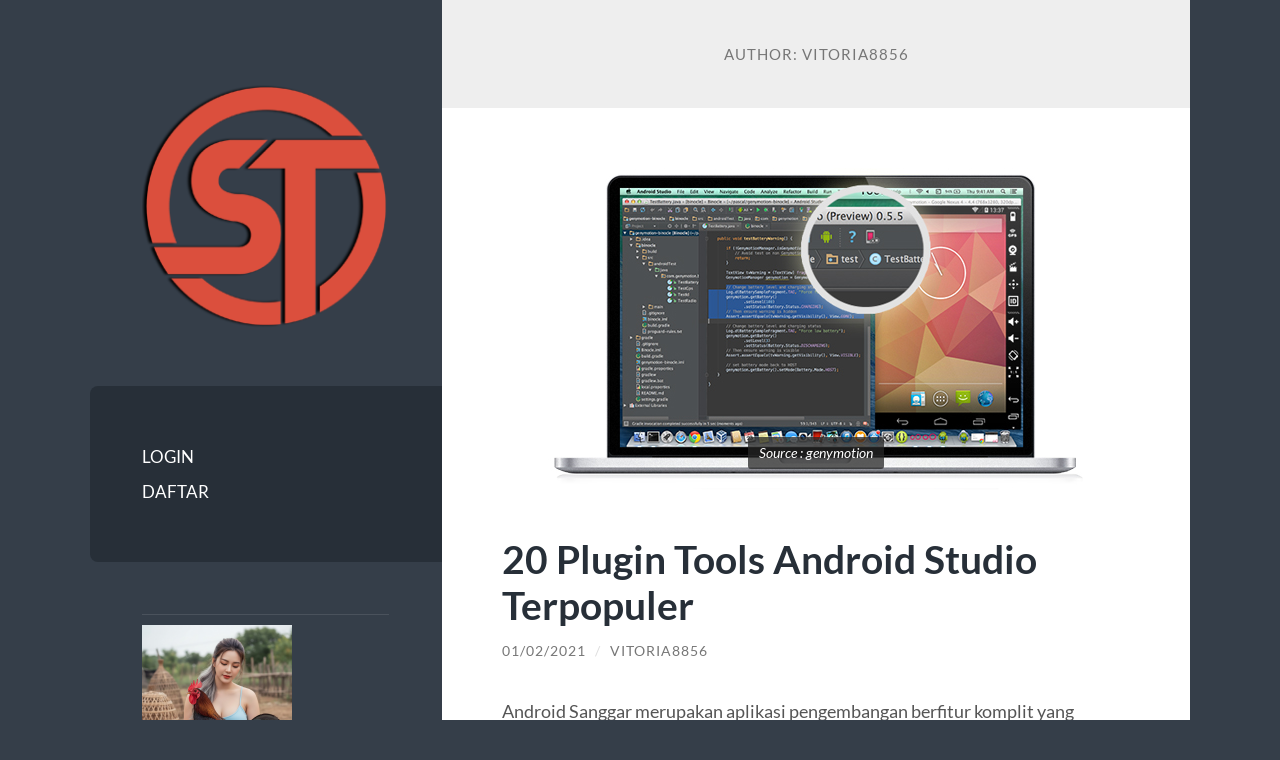

--- FILE ---
content_type: text/html; charset=utf-8
request_url: https://swftools.com/author/vitoria8856/page/21/
body_size: 171525
content:
<!DOCTYPE html>
<html lang="en-US" amp="" data-amp-auto-lightbox-disable transformed="self;v=1" i-amphtml-layout="" i-amphtml-no-boilerplate="">

	<head><meta charset="UTF-8"><meta name="viewport" content="width=device-width"><link rel="preconnect" href="https://cdn.ampproject.org"><style amp-runtime="" i-amphtml-version="012510081644000">html{overflow-x:hidden!important}html.i-amphtml-fie{height:100%!important;width:100%!important}html:not([amp4ads]),html:not([amp4ads]) body{height:auto!important}html:not([amp4ads]) body{margin:0!important}body{-webkit-text-size-adjust:100%;-moz-text-size-adjust:100%;-ms-text-size-adjust:100%;text-size-adjust:100%}html.i-amphtml-singledoc.i-amphtml-embedded{-ms-touch-action:pan-y pinch-zoom;touch-action:pan-y pinch-zoom}html.i-amphtml-fie>body,html.i-amphtml-singledoc>body{overflow:visible!important}html.i-amphtml-fie:not(.i-amphtml-inabox)>body,html.i-amphtml-singledoc:not(.i-amphtml-inabox)>body{position:relative!important}html.i-amphtml-ios-embed-legacy>body{overflow-x:hidden!important;overflow-y:auto!important;position:absolute!important}html.i-amphtml-ios-embed{overflow-y:auto!important;position:static}#i-amphtml-wrapper{overflow-x:hidden!important;overflow-y:auto!important;position:absolute!important;top:0!important;left:0!important;right:0!important;bottom:0!important;margin:0!important;display:block!important}html.i-amphtml-ios-embed.i-amphtml-ios-overscroll,html.i-amphtml-ios-embed.i-amphtml-ios-overscroll>#i-amphtml-wrapper{-webkit-overflow-scrolling:touch!important}#i-amphtml-wrapper>body{position:relative!important;border-top:1px solid transparent!important}#i-amphtml-wrapper+body{visibility:visible}#i-amphtml-wrapper+body .i-amphtml-lightbox-element,#i-amphtml-wrapper+body[i-amphtml-lightbox]{visibility:hidden}#i-amphtml-wrapper+body[i-amphtml-lightbox] .i-amphtml-lightbox-element{visibility:visible}#i-amphtml-wrapper.i-amphtml-scroll-disabled,.i-amphtml-scroll-disabled{overflow-x:hidden!important;overflow-y:hidden!important}amp-instagram{padding:54px 0px 0px!important;background-color:#fff}amp-iframe iframe{box-sizing:border-box!important}[amp-access][amp-access-hide]{display:none}[subscriptions-dialog],body:not(.i-amphtml-subs-ready) [subscriptions-action],body:not(.i-amphtml-subs-ready) [subscriptions-section]{display:none!important}amp-experiment,amp-live-list>[update]{display:none}amp-list[resizable-children]>.i-amphtml-loading-container.amp-hidden{display:none!important}amp-list [fetch-error],amp-list[load-more] [load-more-button],amp-list[load-more] [load-more-end],amp-list[load-more] [load-more-failed],amp-list[load-more] [load-more-loading]{display:none}amp-list[diffable] div[role=list]{display:block}amp-story-page,amp-story[standalone]{min-height:1px!important;display:block!important;height:100%!important;margin:0!important;padding:0!important;overflow:hidden!important;width:100%!important}amp-story[standalone]{background-color:#000!important;position:relative!important}amp-story-page{background-color:#757575}amp-story .amp-active>div,amp-story .i-amphtml-loader-background{display:none!important}amp-story-page:not(:first-of-type):not([distance]):not([active]){transform:translateY(1000vh)!important}amp-autocomplete{position:relative!important;display:inline-block!important}amp-autocomplete>input,amp-autocomplete>textarea{padding:0.5rem;border:1px solid rgba(0,0,0,.33)}.i-amphtml-autocomplete-results,amp-autocomplete>input,amp-autocomplete>textarea{font-size:1rem;line-height:1.5rem}[amp-fx^=fly-in]{visibility:hidden}amp-script[nodom],amp-script[sandboxed]{position:fixed!important;top:0!important;width:1px!important;height:1px!important;overflow:hidden!important;visibility:hidden}
/*# sourceURL=/css/ampdoc.css*/[hidden]{display:none!important}.i-amphtml-element{display:inline-block}.i-amphtml-blurry-placeholder{transition:opacity 0.3s cubic-bezier(0.0,0.0,0.2,1)!important;pointer-events:none}[layout=nodisplay]:not(.i-amphtml-element){display:none!important}.i-amphtml-layout-fixed,[layout=fixed][width][height]:not(.i-amphtml-layout-fixed){display:inline-block;position:relative}.i-amphtml-layout-responsive,[layout=responsive][width][height]:not(.i-amphtml-layout-responsive),[width][height][heights]:not([layout]):not(.i-amphtml-layout-responsive),[width][height][sizes]:not(img):not([layout]):not(.i-amphtml-layout-responsive){display:block;position:relative}.i-amphtml-layout-intrinsic,[layout=intrinsic][width][height]:not(.i-amphtml-layout-intrinsic){display:inline-block;position:relative;max-width:100%}.i-amphtml-layout-intrinsic .i-amphtml-sizer{max-width:100%}.i-amphtml-intrinsic-sizer{max-width:100%;display:block!important}.i-amphtml-layout-container,.i-amphtml-layout-fixed-height,[layout=container],[layout=fixed-height][height]:not(.i-amphtml-layout-fixed-height){display:block;position:relative}.i-amphtml-layout-fill,.i-amphtml-layout-fill.i-amphtml-notbuilt,[layout=fill]:not(.i-amphtml-layout-fill),body noscript>*{display:block;overflow:hidden!important;position:absolute;top:0;left:0;bottom:0;right:0}body noscript>*{position:absolute!important;width:100%;height:100%;z-index:2}body noscript{display:inline!important}.i-amphtml-layout-flex-item,[layout=flex-item]:not(.i-amphtml-layout-flex-item){display:block;position:relative;-ms-flex:1 1 auto;flex:1 1 auto}.i-amphtml-layout-fluid{position:relative}.i-amphtml-layout-size-defined{overflow:hidden!important}.i-amphtml-layout-awaiting-size{position:absolute!important;top:auto!important;bottom:auto!important}i-amphtml-sizer{display:block!important}@supports (aspect-ratio:1/1){i-amphtml-sizer.i-amphtml-disable-ar{display:none!important}}.i-amphtml-blurry-placeholder,.i-amphtml-fill-content{display:block;height:0;max-height:100%;max-width:100%;min-height:100%;min-width:100%;width:0;margin:auto}.i-amphtml-layout-size-defined .i-amphtml-fill-content{position:absolute;top:0;left:0;bottom:0;right:0}.i-amphtml-replaced-content,.i-amphtml-screen-reader{padding:0!important;border:none!important}.i-amphtml-screen-reader{position:fixed!important;top:0px!important;left:0px!important;width:4px!important;height:4px!important;opacity:0!important;overflow:hidden!important;margin:0!important;display:block!important;visibility:visible!important}.i-amphtml-screen-reader~.i-amphtml-screen-reader{left:8px!important}.i-amphtml-screen-reader~.i-amphtml-screen-reader~.i-amphtml-screen-reader{left:12px!important}.i-amphtml-screen-reader~.i-amphtml-screen-reader~.i-amphtml-screen-reader~.i-amphtml-screen-reader{left:16px!important}.i-amphtml-unresolved{position:relative;overflow:hidden!important}.i-amphtml-select-disabled{-webkit-user-select:none!important;-ms-user-select:none!important;user-select:none!important}.i-amphtml-notbuilt,[layout]:not(.i-amphtml-element),[width][height][heights]:not([layout]):not(.i-amphtml-element),[width][height][sizes]:not(img):not([layout]):not(.i-amphtml-element){position:relative;overflow:hidden!important;color:transparent!important}.i-amphtml-notbuilt:not(.i-amphtml-layout-container)>*,[layout]:not([layout=container]):not(.i-amphtml-element)>*,[width][height][heights]:not([layout]):not(.i-amphtml-element)>*,[width][height][sizes]:not([layout]):not(.i-amphtml-element)>*{display:none}amp-img:not(.i-amphtml-element)[i-amphtml-ssr]>img.i-amphtml-fill-content{display:block}.i-amphtml-notbuilt:not(.i-amphtml-layout-container),[layout]:not([layout=container]):not(.i-amphtml-element),[width][height][heights]:not([layout]):not(.i-amphtml-element),[width][height][sizes]:not(img):not([layout]):not(.i-amphtml-element){color:transparent!important;line-height:0!important}.i-amphtml-ghost{visibility:hidden!important}.i-amphtml-element>[placeholder],[layout]:not(.i-amphtml-element)>[placeholder],[width][height][heights]:not([layout]):not(.i-amphtml-element)>[placeholder],[width][height][sizes]:not([layout]):not(.i-amphtml-element)>[placeholder]{display:block;line-height:normal}.i-amphtml-element>[placeholder].amp-hidden,.i-amphtml-element>[placeholder].hidden{visibility:hidden}.i-amphtml-element:not(.amp-notsupported)>[fallback],.i-amphtml-layout-container>[placeholder].amp-hidden,.i-amphtml-layout-container>[placeholder].hidden{display:none}.i-amphtml-layout-size-defined>[fallback],.i-amphtml-layout-size-defined>[placeholder]{position:absolute!important;top:0!important;left:0!important;right:0!important;bottom:0!important;z-index:1}amp-img[i-amphtml-ssr]:not(.i-amphtml-element)>[placeholder]{z-index:auto}.i-amphtml-notbuilt>[placeholder]{display:block!important}.i-amphtml-hidden-by-media-query{display:none!important}.i-amphtml-element-error{background:red!important;color:#fff!important;position:relative!important}.i-amphtml-element-error:before{content:attr(error-message)}i-amp-scroll-container,i-amphtml-scroll-container{position:absolute;top:0;left:0;right:0;bottom:0;display:block}i-amp-scroll-container.amp-active,i-amphtml-scroll-container.amp-active{overflow:auto;-webkit-overflow-scrolling:touch}.i-amphtml-loading-container{display:block!important;pointer-events:none;z-index:1}.i-amphtml-notbuilt>.i-amphtml-loading-container{display:block!important}.i-amphtml-loading-container.amp-hidden{visibility:hidden}.i-amphtml-element>[overflow]{cursor:pointer;position:relative;z-index:2;visibility:hidden;display:initial;line-height:normal}.i-amphtml-layout-size-defined>[overflow]{position:absolute}.i-amphtml-element>[overflow].amp-visible{visibility:visible}template{display:none!important}.amp-border-box,.amp-border-box *,.amp-border-box :after,.amp-border-box :before{box-sizing:border-box}amp-pixel{display:none!important}amp-analytics,amp-auto-ads,amp-story-auto-ads{position:fixed!important;top:0!important;width:1px!important;height:1px!important;overflow:hidden!important;visibility:hidden}amp-story{visibility:hidden!important}html.i-amphtml-fie>amp-analytics{position:initial!important}[visible-when-invalid]:not(.visible),form [submit-error],form [submit-success],form [submitting]{display:none}amp-accordion{display:block!important}@media (min-width:1px){:where(amp-accordion>section)>:first-child{margin:0;background-color:#efefef;padding-right:20px;border:1px solid #dfdfdf}:where(amp-accordion>section)>:last-child{margin:0}}amp-accordion>section{float:none!important}amp-accordion>section>*{float:none!important;display:block!important;overflow:hidden!important;position:relative!important}amp-accordion,amp-accordion>section{margin:0}amp-accordion:not(.i-amphtml-built)>section>:last-child{display:none!important}amp-accordion:not(.i-amphtml-built)>section[expanded]>:last-child{display:block!important}
/*# sourceURL=/css/ampshared.css*/</style><meta name="robots" content="index, follow, max-image-preview:large, max-snippet:-1, max-video-preview:-1"><meta property="og:locale" content="en_US"><meta property="og:type" content="profile"><meta property="og:title" content="vitoria8856, Author at SWFTOOLS - Page 21 of 26"><meta property="og:url" content="https://swftools.com/author/vitoria8856/"><meta property="og:site_name" content="SWFTOOLS"><meta property="og:image" content="https://secure.gravatar.com/avatar/61743cddef69d2bf8085c56dc16363bb?s=500&amp;d=mm&amp;r=g"><meta name="twitter:card" content="summary_large_image"><meta name="generator" content="WordPress 6.7.3"><meta name="generator" content="AMP Plugin v2.3.0; mode=standard"><meta name="msapplication-TileImage" content="https://swftools.com/wp-content/uploads/2020/10/fav-swt.png"><link rel="preload" href="https://swftools.com/wp-content/themes/wilson/assets/fonts/lato-v23-latin-regular.woff2" as="font" crossorigin=""><link rel="preload" href="https://swftools.com/wp-content/themes/wilson/assets/fonts/lato-v23-latin-italic.woff2" as="font" crossorigin=""><link rel="preload" href="https://swftools.com/wp-content/themes/wilson/assets/fonts/lato-v23-latin-700.woff2" as="font" crossorigin=""><link rel="preload" href="https://swftools.com/wp-content/themes/wilson/assets/fonts/lato-v23-latin-700italic.woff2" as="font" crossorigin=""><link rel="preload" href="https://swftools.com/wp-content/themes/wilson/assets/fonts/raleway-v27-latin-regular.woff2" as="font" crossorigin=""><link rel="preload" href="https://swftools.com/wp-content/themes/wilson/assets/fonts/raleway-v27-latin-700.woff2" as="font" crossorigin=""><link rel="preload" href="https://swftools.com/wp-includes/fonts/dashicons.eot?99ac726223c749443b642ce33df8b800#iefix" as="font" crossorigin=""><script async="" src="https://cdn.ampproject.org/v0.mjs" type="module" crossorigin="anonymous"></script><script async nomodule src="https://cdn.ampproject.org/v0.js" crossorigin="anonymous"></script><link rel="icon" href="https://swftools.com/wp-content/uploads/2020/10/fav-swt-150x150.png" sizes="32x32"><link rel="icon" href="https://swftools.com/wp-content/uploads/2020/10/fav-swt.png" sizes="192x192"><style amp-custom="">amp-img:is([sizes="auto" i], [sizes^="auto," i]){contain-intrinsic-size:3000px 1500px}amp-img.amp-wp-enforced-sizes{-o-object-fit:contain;object-fit:contain}amp-img img,amp-img noscript{image-rendering:inherit;-o-object-fit:inherit;object-fit:inherit;-o-object-position:inherit;object-position:inherit}:where(.wp-block-button__link){border-radius:9999px;box-shadow:none;padding:calc(.667em + 2px) calc(1.333em + 2px);text-decoration:none}:root :where(.wp-block-button .wp-block-button__link.is-style-outline),:root :where(.wp-block-button.is-style-outline>.wp-block-button__link){border:2px solid;padding:.667em 1.333em}:root :where(.wp-block-button .wp-block-button__link.is-style-outline:not(.has-text-color)),:root :where(.wp-block-button.is-style-outline>.wp-block-button__link:not(.has-text-color)){color:currentColor}:root :where(.wp-block-button .wp-block-button__link.is-style-outline:not(.has-background)),:root :where(.wp-block-button.is-style-outline>.wp-block-button__link:not(.has-background)){background-color:initial;background-image:none}:where(.wp-block-columns){margin-bottom:1.75em}:where(.wp-block-columns.has-background){padding:1.25em 2.375em}:where(.wp-block-post-comments input[type=submit]){border:none}:where(.wp-block-cover-image:not(.has-text-color)),:where(.wp-block-cover:not(.has-text-color)){color:#fff}:where(.wp-block-cover-image.is-light:not(.has-text-color)),:where(.wp-block-cover.is-light:not(.has-text-color)){color:#000}:root :where(.wp-block-cover h1:not(.has-text-color)),:root :where(.wp-block-cover h2:not(.has-text-color)),:root :where(.wp-block-cover h3:not(.has-text-color)),:root :where(.wp-block-cover h4:not(.has-text-color)),:root :where(.wp-block-cover h5:not(.has-text-color)),:root :where(.wp-block-cover h6:not(.has-text-color)),:root :where(.wp-block-cover p:not(.has-text-color)){color:inherit}:where(.wp-block-file){margin-bottom:1.5em}:where(.wp-block-file__button){border-radius:2em;display:inline-block;padding:.5em 1em}:where(.wp-block-file__button):is(a):active,:where(.wp-block-file__button):is(a):focus,:where(.wp-block-file__button):is(a):hover,:where(.wp-block-file__button):is(a):visited{box-shadow:none;color:#fff;opacity:.85;text-decoration:none}:where(.wp-block-group.wp-block-group-is-layout-constrained){position:relative}@keyframes show-content-image{0%{visibility:hidden}99%{visibility:hidden}to{visibility:visible}}@keyframes turn-on-visibility{0%{opacity:0}to{opacity:1}}@keyframes turn-off-visibility{0%{opacity:1;visibility:visible}99%{opacity:0;visibility:visible}to{opacity:0;visibility:hidden}}@keyframes lightbox-zoom-in{0%{transform:translate(calc(( -100vw + var(--wp--lightbox-scrollbar-width) ) / 2 + var(--wp--lightbox-initial-left-position)),calc(-50vh + var(--wp--lightbox-initial-top-position))) scale(var(--wp--lightbox-scale))}to{transform:translate(-50%,-50%) scale(1)}}@keyframes lightbox-zoom-out{0%{transform:translate(-50%,-50%) scale(1);visibility:visible}99%{visibility:visible}to{transform:translate(calc(( -100vw + var(--wp--lightbox-scrollbar-width) ) / 2 + var(--wp--lightbox-initial-left-position)),calc(-50vh + var(--wp--lightbox-initial-top-position))) scale(var(--wp--lightbox-scale));visibility:hidden}}:where(.wp-block-latest-comments:not([data-amp-original-style*=line-height] .wp-block-latest-comments__comment)){line-height:1.1}:where(.wp-block-latest-comments:not([data-amp-original-style*=line-height] .wp-block-latest-comments__comment-excerpt p)){line-height:1.8}.wp-block-latest-posts{box-sizing:border-box}.wp-block-latest-posts.wp-block-latest-posts__list{list-style:none}.wp-block-latest-posts.wp-block-latest-posts__list li{clear:both;overflow-wrap:break-word}:root :where(.wp-block-latest-posts.is-grid){padding:0}:root :where(.wp-block-latest-posts.wp-block-latest-posts__list){padding-left:0}.wp-block-latest-posts__featured-image a{display:inline-block}.wp-block-latest-posts__featured-image amp-img{height:auto;max-width:100%;width:auto}.wp-block-latest-posts__featured-image.aligncenter{margin-bottom:1em;text-align:center}ul{box-sizing:border-box}:root :where(.wp-block-list.has-background){padding:1.25em 2.375em}:where(.wp-block-navigation.has-background .wp-block-navigation-item a:not(.wp-element-button)),:where(.wp-block-navigation.has-background .wp-block-navigation-submenu a:not(.wp-element-button)){padding:.5em 1em}:where(.wp-block-navigation .wp-block-navigation__submenu-container .wp-block-navigation-item a:not(.wp-element-button)),:where(.wp-block-navigation .wp-block-navigation__submenu-container .wp-block-navigation-submenu a:not(.wp-element-button)),:where(.wp-block-navigation .wp-block-navigation__submenu-container .wp-block-navigation-submenu button.wp-block-navigation-item__content),:where(.wp-block-navigation .wp-block-navigation__submenu-container .wp-block-pages-list__item button.wp-block-navigation-item__content){padding:.5em 1em}@keyframes overlay-menu__fade-in-animation{0%{opacity:0;transform:translateY(.5em)}to{opacity:1;transform:translateY(0)}}:root :where(p.has-background){padding:1.25em 2.375em}:where(p.has-text-color:not(.has-link-color)) a{color:inherit}:where(.wp-block-post-excerpt){box-sizing:border-box;margin-bottom:var(--wp--style--block-gap);margin-top:var(--wp--style--block-gap)}:where(.wp-block-preformatted.has-background){padding:1.25em 2.375em}:where(.wp-block-search__button){border:1px solid #ccc;padding:6px 10px}:where(.wp-block-search__input){font-family:inherit;font-size:inherit;font-style:inherit;font-weight:inherit;letter-spacing:inherit;line-height:inherit;text-transform:inherit}:where(.wp-block-search__button-inside .wp-block-search__inside-wrapper){border:1px solid #949494;box-sizing:border-box;padding:4px}:where(.wp-block-search__button-inside .wp-block-search__inside-wrapper) :where(.wp-block-search__button){padding:4px 8px}:root :where(.wp-block-separator.is-style-dots){height:auto;line-height:1;text-align:center}:root :where(.wp-block-separator.is-style-dots):before{color:currentColor;content:"···";font-family:serif;font-size:1.5em;letter-spacing:2em;padding-left:2em}:root :where(.wp-block-site-logo.is-style-rounded){border-radius:9999px}:root :where(.wp-block-social-links .wp-social-link a){padding:.25em}:root :where(.wp-block-social-links.is-style-logos-only .wp-social-link a){padding:0}:root :where(.wp-block-social-links.is-style-pill-shape .wp-social-link a){padding-left:.66667em;padding-right:.66667em}:root :where(.wp-block-tag-cloud.is-style-outline){display:flex;flex-wrap:wrap;gap:1ch}:root :where(.wp-block-tag-cloud.is-style-outline a){border:1px solid;margin-right:0;padding:1ch 2ch}:root :where(.wp-block-tag-cloud.is-style-outline a):not(#_#_#_#_#_#_#_#_){font-size:unset;text-decoration:none}:root :where(.wp-block-table-of-contents){box-sizing:border-box}:where(.wp-block-term-description){box-sizing:border-box;margin-bottom:var(--wp--style--block-gap);margin-top:var(--wp--style--block-gap)}:where(pre.wp-block-verse){font-family:inherit}:root{--wp--preset--font-size--normal:16px;--wp--preset--font-size--huge:42px}.aligncenter{clear:both}.screen-reader-text{border:0;clip:rect(1px,1px,1px,1px);clip-path:inset(50%);height:1px;margin:-1px;overflow:hidden;padding:0;position:absolute;width:1px}.screen-reader-text:not(#_#_#_#_#_#_#_){word-wrap:normal}.screen-reader-text:focus{background-color:#ddd;clip-path:none;color:#444;display:block;font-size:1em;height:auto;left:5px;line-height:normal;padding:15px 23px 14px;text-decoration:none;top:5px;width:auto;z-index:100000}.screen-reader-text:focus:not(#_#_#_#_#_#_#_){clip:auto}html :where(.has-border-color){border-style:solid}html :where([data-amp-original-style*=border-top-color]){border-top-style:solid}html :where([data-amp-original-style*=border-right-color]){border-right-style:solid}html :where([data-amp-original-style*=border-bottom-color]){border-bottom-style:solid}html :where([data-amp-original-style*=border-left-color]){border-left-style:solid}html :where([data-amp-original-style*=border-width]){border-style:solid}html :where([data-amp-original-style*=border-top-width]){border-top-style:solid}html :where([data-amp-original-style*=border-right-width]){border-right-style:solid}html :where([data-amp-original-style*=border-bottom-width]){border-bottom-style:solid}html :where([data-amp-original-style*=border-left-width]){border-left-style:solid}html :where(amp-img[class*=wp-image-]),html :where(amp-anim[class*=wp-image-]){height:auto;max-width:100%}:where(figure){margin:0 0 1em}html :where(.is-position-sticky){--wp-admin--admin-bar--position-offset:var(--wp-admin--admin-bar--height,0px)}@media screen and (max-width:600px){html :where(.is-position-sticky){--wp-admin--admin-bar--position-offset:0px}}:root{--wp--preset--aspect-ratio--square:1;--wp--preset--aspect-ratio--4-3:4/3;--wp--preset--aspect-ratio--3-4:3/4;--wp--preset--aspect-ratio--3-2:3/2;--wp--preset--aspect-ratio--2-3:2/3;--wp--preset--aspect-ratio--16-9:16/9;--wp--preset--aspect-ratio--9-16:9/16;--wp--preset--color--black:#272f38;--wp--preset--color--cyan-bluish-gray:#abb8c3;--wp--preset--color--white:#fff;--wp--preset--color--pale-pink:#f78da7;--wp--preset--color--vivid-red:#cf2e2e;--wp--preset--color--luminous-vivid-orange:#ff6900;--wp--preset--color--luminous-vivid-amber:#fcb900;--wp--preset--color--light-green-cyan:#7bdcb5;--wp--preset--color--vivid-green-cyan:#00d084;--wp--preset--color--pale-cyan-blue:#8ed1fc;--wp--preset--color--vivid-cyan-blue:#0693e3;--wp--preset--color--vivid-purple:#9b51e0;--wp--preset--color--accent:#ff706c;--wp--preset--color--dark-gray:#444;--wp--preset--color--medium-gray:#666;--wp--preset--color--light-gray:#888;--wp--preset--gradient--vivid-cyan-blue-to-vivid-purple:linear-gradient(135deg,rgba(6,147,227,1) 0%,#9b51e0 100%);--wp--preset--gradient--light-green-cyan-to-vivid-green-cyan:linear-gradient(135deg,#7adcb4 0%,#00d082 100%);--wp--preset--gradient--luminous-vivid-amber-to-luminous-vivid-orange:linear-gradient(135deg,rgba(252,185,0,1) 0%,rgba(255,105,0,1) 100%);--wp--preset--gradient--luminous-vivid-orange-to-vivid-red:linear-gradient(135deg,rgba(255,105,0,1) 0%,#cf2e2e 100%);--wp--preset--gradient--very-light-gray-to-cyan-bluish-gray:linear-gradient(135deg,#eee 0%,#a9b8c3 100%);--wp--preset--gradient--cool-to-warm-spectrum:linear-gradient(135deg,#4aeadc 0%,#9778d1 20%,#cf2aba 40%,#ee2c82 60%,#fb6962 80%,#fef84c 100%);--wp--preset--gradient--blush-light-purple:linear-gradient(135deg,#ffceec 0%,#9896f0 100%);--wp--preset--gradient--blush-bordeaux:linear-gradient(135deg,#fecda5 0%,#fe2d2d 50%,#6b003e 100%);--wp--preset--gradient--luminous-dusk:linear-gradient(135deg,#ffcb70 0%,#c751c0 50%,#4158d0 100%);--wp--preset--gradient--pale-ocean:linear-gradient(135deg,#fff5cb 0%,#b6e3d4 50%,#33a7b5 100%);--wp--preset--gradient--electric-grass:linear-gradient(135deg,#caf880 0%,#71ce7e 100%);--wp--preset--gradient--midnight:linear-gradient(135deg,#020381 0%,#2874fc 100%);--wp--preset--font-size--small:16px;--wp--preset--font-size--medium:20px;--wp--preset--font-size--large:24px;--wp--preset--font-size--x-large:42px;--wp--preset--font-size--regular:18px;--wp--preset--font-size--larger:32px;--wp--preset--spacing--20:.44rem;--wp--preset--spacing--30:.67rem;--wp--preset--spacing--40:1rem;--wp--preset--spacing--50:1.5rem;--wp--preset--spacing--60:2.25rem;--wp--preset--spacing--70:3.38rem;--wp--preset--spacing--80:5.06rem;--wp--preset--shadow--natural:6px 6px 9px rgba(0,0,0,.2);--wp--preset--shadow--deep:12px 12px 50px rgba(0,0,0,.4);--wp--preset--shadow--sharp:6px 6px 0px rgba(0,0,0,.2);--wp--preset--shadow--outlined:6px 6px 0px -3px rgba(255,255,255,1),6px 6px rgba(0,0,0,1);--wp--preset--shadow--crisp:6px 6px 0px rgba(0,0,0,1)}:where(.is-layout-flex){gap:.5em}:where(.is-layout-grid){gap:.5em}:where(.wp-block-columns.is-layout-flex){gap:2em}:where(.wp-block-columns.is-layout-grid){gap:2em}:where(.wp-block-post-template.is-layout-flex){gap:1.25em}:where(.wp-block-post-template.is-layout-grid){gap:1.25em}:where(.wp-block-post-template.is-layout-flex){gap:1.25em}:where(.wp-block-post-template.is-layout-grid){gap:1.25em}:where(.wp-block-columns.is-layout-flex){gap:2em}:where(.wp-block-columns.is-layout-grid){gap:2em}:root :where(.wp-block-pullquote){font-size:1.5em;line-height:1.6}@font-face{font-family:dashicons;src:url("https://swftools.com/wp-includes/fonts/dashicons.eot?99ac726223c749443b642ce33df8b800");src:url("https://swftools.com/wp-includes/fonts/dashicons.eot?99ac726223c749443b642ce33df8b800#iefix") format("embedded-opentype"),url("https://swftools.com/wp-includes/fonts/dashicons.woff") format("woff"),url("https://swftools.com/wp-includes/fonts/dashicons.ttf?99ac726223c749443b642ce33df8b800") format("truetype");font-weight:400;font-style:normal}html{--wp-admin--admin-bar--height:32px;scroll-padding-top:var(--wp-admin--admin-bar--height)}@media screen and (max-width:782px){html{--wp-admin--admin-bar--height:46px}}@font-face{font-family:"Lato";font-style:normal;font-weight:400;font-display:swap;src:url("https://swftools.com/wp-content/themes/wilson/assets/fonts/lato-v23-latin-regular.woff2") format("woff2")}@font-face{font-family:"Lato";font-style:italic;font-weight:400;font-display:swap;src:url("https://swftools.com/wp-content/themes/wilson/assets/fonts/lato-v23-latin-italic.woff2") format("woff2")}@font-face{font-family:"Lato";font-style:normal;font-weight:700;font-display:swap;src:url("https://swftools.com/wp-content/themes/wilson/assets/fonts/lato-v23-latin-700.woff2") format("woff2")}@font-face{font-family:"Lato";font-style:italic;font-weight:700;font-display:swap;src:url("https://swftools.com/wp-content/themes/wilson/assets/fonts/lato-v23-latin-700italic.woff2") format("woff2")}@font-face{font-family:"Raleway";font-style:normal;font-weight:400;font-display:swap;src:url("https://swftools.com/wp-content/themes/wilson/assets/fonts/raleway-v27-latin-regular.woff2") format("woff2")}@font-face{font-family:"Raleway";font-style:normal;font-weight:700;font-display:swap;src:url("https://swftools.com/wp-content/themes/wilson/assets/fonts/raleway-v27-latin-700.woff2") format("woff2")}html,body{border:none;margin:0;padding:0}h1,h2,h3,p,blockquote,code,amp-img,li,ul{border:none;font-size:inherit;line-height:inherit;margin:0;padding:0;text-align:inherit}blockquote:before,blockquote:after{content:""}body{background:#353e49;border:none;color:#555;font-family:"Lato","Helvetica Neue",sans-serif;font-size:17px;margin:0;padding:0;-webkit-font-smoothing:subpixel-antialiased}*{-webkit-box-sizing:border-box;-moz-box-sizing:border-box;box-sizing:border-box}::selection{background:#333;color:#fff}::-webkit-input-placeholder{color:#a9a9a9}:-ms-input-placeholder{color:#a9a9a9}.clear,.post-content:after,.widget-content:after,[class*="__inner-container"]:after{clear:both;content:"";display:block}.post-content > *:first-child,.widget-content > *:first-child{margin-top:0}.post-content > *:last-child,.widget-content > *:last-child{margin-bottom:0}a{transition:all .1s ease-in-out}.blog-menu a,.post-title a,.post-meta a,.featured-media a amp-img,.archive-nav a,.widget-content ul li,.widget_recent_entries a,.mobile-menu a{transition:all .2s ease-in-out}.nav-toggle,.nav-toggle .bar,.tothetop{transition:all .3s ease-in-out}.screen-reader-text{clip:rect(1px,1px,1px,1px);height:1px;overflow:hidden;width:1px}.screen-reader-text:not(#_#_#_#_#_#_#_){position:absolute}.screen-reader-text:focus{background-color:#f1f1f1;border-radius:3px;box-shadow:0 0 2px 2px rgba(0,0,0,.6);color:#21759b;display:block;font-size:14px;font-size:.875rem;font-weight:bold;height:auto;left:5px;line-height:normal;padding:15px 23px 14px;text-decoration:none;top:5px;width:auto;z-index:100000}.screen-reader-text:focus:not(#_#_#_#_#_#_#_){clip:auto}.skip-link{position:absolute;left:-9999rem;top:2.5rem;z-index:999999999}.skip-link:focus{left:2.5rem;text-decoration:none}main{display:block}h1,h2,h3{margin:50px 0 25px;line-height:1.2}h1,h2,h3{font-weight:700}h1{font-size:2em}h2{font-size:1.75em}h3{font-size:1.5em}p{line-height:1.7;margin:1em 0}a{color:#ff706c;text-decoration:none}a:hover{text-decoration:underline}code{font-size:.85em;background:#eee;font-family:Menlo,Monaco,monospace}code{padding:5px;border-radius:3px}blockquote{background:#eee;color:#666;font-family:"Raleway","Helvetica Neue",sans-serif;font-size:1.1em;line-height:1.5;padding:1em}blockquote p:first-child{margin-top:0}blockquote p:last-child{margin-bottom:0}ul{margin:0 0 30px 30px}li{line-height:1.5;margin:5px 0 0 20px}li > ul{margin:10px 0 0 20px}figure{margin:0}amp-img{height:auto;max-width:100%}figcaption,.wp-caption-text{font-size:.85em;font-style:italic;padding-top:.5em;color:#888;text-align:center}.button{-webkit-appearance:none;-moz-appearance:none;background-color:#1b2027;border:none;border-radius:4px;color:#fff;cursor:pointer;display:inline-block;font-size:16px;line-height:1;margin:0;padding:16px 18px;text-align:center;text-decoration:none;transition:background-color .1s linear,border-color .1s linear,color .1s linear,opacity .1s linear}.button:hover{background-color:#1abc9c;color:#fff;cursor:pointer;text-decoration:none}.wrapper{display:flex;margin:0 auto;max-width:86%;position:relative;width:1160px}.sidebar{margin:7.5% 0;width:32%}.content{background:#fff;position:relative;width:68%;z-index:2}.blog-header,.blog-menu,.sidebar .widgets{padding-left:15%;padding-right:15%}.blog-logo{display:inline-block}.blog-logo amp-img{display:block;height:auto;max-width:100%;width:auto}.blog-menu{background-color:#272f38;border-radius:8px 0 0 8px;margin:15% 0;padding:15%}.blog-menu ul,.blog-menu li{list-style:none;margin:0}.blog-menu a{color:#fff;display:block;padding:5px 0;position:relative}.blog-menu a:hover{color:#ff706c;padding-left:10px;text-decoration:none}.mobile-menu{display:none;background-color:#272f38}.mobile-menu ul,.mobile-menu li{list-style:none;margin:0}.mobile-menu li{border-top:1px solid #363e46}.mobile-menu a{color:rgba(255,255,255,.5);display:block;font-size:1rem;padding:25px 8%}.mobile-menu a:hover{color:#fff;background-color:#ff706c;text-decoration:none}.mobile-menu li li a{padding-left:16%}.mobile-menu li li li a{padding-left:24%}.mobile-menu li li li li a{padding-left:32%}.mobile-menu li li li li li a{padding-left:40%}.mobile-menu li li li li li li a{padding-left:48%}.mobile-menu li li li li li li li a{padding-left:56%}.nav-toggle{background-color:#272f38;color:#999;display:none;padding:20px 0 23px;text-align:center}.nav-toggle:hover{cursor:pointer}.nav-toggle .bars,.nav-toggle p{display:inline-block}.nav-toggle .bars{height:10px;position:relative;width:15px}.nav-toggle .bar{background-color:#767676;border-radius:2px;height:2px;position:absolute;left:0;top:0;width:15px}.nav-toggle .bar:nth-child(2){top:4px}.nav-toggle .bar:nth-child(3){top:8px}.nav-toggle p{font-size:13px;font-weight:700;letter-spacing:1px;line-height:10px;margin:0 6px 0 0;position:relative;text-transform:uppercase}.nav-toggle:not(.active) .hide{display:none}.post{background-color:#fff;border-top:4px solid #eee;position:relative}.post:first-child{border-top:none}.post-inner{padding:8%}.featured-media{position:relative;margin:8% 8% 0 8%}.featured-media + .post-inner{padding-top:6%}.featured-media amp-img{border-radius:4px;display:block}.featured-media a:hover amp-img{opacity:.8}.featured-media .media-caption{background-color:rgba(38,38,38,.75);border-radius:3px;color:#fff;font-size:.85em;line-height:1.3;max-width:95%;padding:7px 11px;position:absolute;left:50%;bottom:1.5em;transform:translateX(-50%);text-align:center}.featured-media a:hover .media-caption{background-color:#262626;color:#fff}.post-header{margin-bottom:6%}.post-header:last-child{margin-bottom:0}.post-meta{font-size:.8em;color:#767676;text-transform:uppercase;letter-spacing:1px}.post-meta a{color:#767676}.post-meta a:hover{color:#ff706c;text-decoration:none}.post-meta .date-sep{margin:0 5px;color:#ddd}.post-title{color:#272f38;font-size:2.3em;margin:0 0 15px;-webkit-hyphens:auto;-moz-hyphens:auto;hyphens:auto}.post-title a{color:#272f38}.post-title a:hover{text-decoration:none}.post-content{font-size:1.075em}.wp-caption{max-width:100%}.wp-caption a,.wp-caption amp-img{display:block}.aligncenter{margin-left:auto;margin-right:auto}:root *[class*="_inner-container"] > *:first-child{margin-top:0}:root *[class*="_inner-container"] > *:last-child{margin-bottom:0}.wp-block-latest-posts{margin-bottom:30px;margin-top:30px}blockquote{margin-bottom:1.25em;padding:1em}.archive-header{background-color:#eee;padding:6% 8%;position:relative;text-align:center}.archive-title{color:#767676;font-size:.9em;font-weight:400;letter-spacing:1px;margin:0;text-transform:uppercase}.archive-nav{background-color:#eee;display:flex;flex-wrap:wrap;justify-content:space-between;font-size:.9em;padding:calc(7% - 10px) 8%}.archive-nav a{background-color:#353e49;border-radius:4px;color:#fff;margin:10px 0;padding:18px 20px}.archive-nav a:hover{background-color:#ff706c;color:#fff;text-decoration:none}.archive-nav .post-nav-older:not(:only-child){margin-right:20px}.archive-nav .post-nav-newer{text-align:right;margin-left:auto}.widget{border-bottom:4px solid rgba(255,255,255,.1);color:#fff;font-size:.9em;margin-bottom:40px;padding-bottom:40px}.widget:last-child{border-bottom:none;margin-bottom:0;padding-bottom:0}.widget-content{color:rgba(255,255,255,.7)}.widget-content ul,.widget-content li{list-style:none;margin:0}.widget-content ul li{padding:10px 0;border-top:1px solid rgba(255,255,255,.1);line-height:140%}.widget-content ul ul{padding:10px 0 0 20px}.widget-content ul ul li:last-child{padding-bottom:0}.widget_recent_entries li .post-date{margin-left:5px}.widget_recent_entries li .post-date:before{content:"("}.widget_recent_entries li .post-date:after{content:")"}.credits{background-color:#fff;color:#767676;display:flex;font-size:.8rem;justify-content:space-between;letter-spacing:1px;padding:5% 8%;text-transform:uppercase}.credits p{margin:0}.credits p + p{margin-left:20px}.credits a,.credits a:hover{color:inherit}@media ( max-width: 1100px ){.wrapper{max-width:100%}.blog-menu{border-radius:0}}@media ( max-width: 788px ){body{background-color:#fff}.wrapper{display:block;max-width:100%;background:none}.sidebar,.content{float:none;clear:both;width:100%}.sidebar{position:relative;margin:0;background:#353e49}.sidebar .blog-header{padding:40px 0;position:relative;max-width:90%;margin:0 auto}.blog-menu,.sidebar .widgets{display:none}.nav-toggle{display:block}.post.has-post-thumbnail{border-top:0}.featured-media{margin:0}.featured-media amp-img{border-radius:0}.credits{padding:40px 8%}}@media ( max-width: 600px ){body{font-size:15px}h1,h2,h3{font-size:1.25em}.sidebar .blog-header{padding:50px 0}.mobile-menu li a{padding:20px 8%}.post-header{margin-bottom:25px}.post-title{font-size:1.75em}.post-header .post-author,.post-header .date-sep:nth-of-type(2){display:none}.media-caption{padding:10px;border-radius:0 0 4px 4px;background:#eee;color:#666;width:100%}.featured-media a:hover .media-caption{background-color:#eee;color:#666}.archive-nav a{padding:14px 16px}.widget{margin-bottom:40px;border-bottom:4px solid rgba(255,255,255,.1);padding-bottom:40px}.credits{display:block;padding:30px 8%;text-align:center}.credits p{display:inline-block}.credits p + p{margin-left:0}.credits-right span{display:none}}@media ( max-width: 500px ){.sidebar .blog-header{padding:25px 0}}.amp-wp-a0fb91d:not(#_#_#_#_#_){width:370px}.amp-wp-31d3c3d:not(#_#_#_#_#_){width:310px}.amp-wp-bc75045:not(#_#_#_#_#_){width:382px}.amp-wp-4f9db19:not(#_#_#_#_#_){width:387px}.amp-wp-37a938b:not(#_#_#_#_#_){width:359px}.amp-wp-e2bc858:not(#_#_#_#_#_){width:1034px}.amp-wp-102b7f8:not(#_#_#_#_#_){text-align:left}.amp-wp-7d27179:not(#_#_#_#_#_){text-align:justify}

/*# sourceURL=amp-custom.css */</style><link rel="profile" href="http://gmpg.org/xfn/11"><link rel="canonical" href="https://swftools.com/author/vitoria8856/page/21/"><link rel="prev" href="https://swftools.com/author/vitoria8856/page/20/"><link rel="next" href="https://swftools.com/author/vitoria8856/page/22/"><script type="application/ld+json" class="yoast-schema-graph">{"@context":"https://schema.org","@graph":[{"@type":"ProfilePage","@id":"https://swftools.com/author/vitoria8856/","url":"https://swftools.com/author/vitoria8856/page/21/","name":"vitoria8856, Author at SWFTOOLS - Page 21 of 26","isPartOf":{"@id":"https://swftools.com/#website"},"primaryImageOfPage":{"@id":"https://swftools.com/author/vitoria8856/page/21/#primaryimage"},"image":{"@id":"https://swftools.com/author/vitoria8856/page/21/#primaryimage"},"thumbnailUrl":"https://swftools.com/wp-content/uploads/2021/02/20-Plugin-Tools-Android-Studio-Terpopuler.jpg","breadcrumb":{"@id":"https://swftools.com/author/vitoria8856/page/21/#breadcrumb"},"inLanguage":"en-US","potentialAction":[{"@type":"ReadAction","target":["https://swftools.com/author/vitoria8856/page/21/"]}]},{"@type":"ImageObject","inLanguage":"en-US","@id":"https://swftools.com/author/vitoria8856/page/21/#primaryimage","url":"https://swftools.com/wp-content/uploads/2021/02/20-Plugin-Tools-Android-Studio-Terpopuler.jpg","contentUrl":"https://swftools.com/wp-content/uploads/2021/02/20-Plugin-Tools-Android-Studio-Terpopuler.jpg","width":536,"height":323,"caption":"Source : genymotion"},{"@type":"BreadcrumbList","@id":"https://swftools.com/author/vitoria8856/page/21/#breadcrumb","itemListElement":[{"@type":"ListItem","position":1,"name":"Home","item":"https://swftools.com/"},{"@type":"ListItem","position":2,"name":"Archives for vitoria8856"}]},{"@type":"WebSite","@id":"https://swftools.com/#website","url":"https://swftools.com/","name":"SWFTOOLS","description":"","publisher":{"@id":"https://swftools.com/#organization"},"potentialAction":[{"@type":"SearchAction","target":{"@type":"EntryPoint","urlTemplate":"https://swftools.com/?s={search_term_string}"},"query-input":{"@type":"PropertyValueSpecification","valueRequired":true,"valueName":"search_term_string"}}],"inLanguage":"en-US"},{"@type":"Organization","@id":"https://swftools.com/#organization","name":"SWFTOOLS","url":"https://swftools.com/","logo":{"@type":"ImageObject","inLanguage":"en-US","@id":"https://swftools.com/#/schema/logo/image/","url":"https://swftools.com/wp-content/uploads/2020/10/fav-swt.png","contentUrl":"https://swftools.com/wp-content/uploads/2020/10/fav-swt.png","width":250,"height":250,"caption":"SWFTOOLS"},"image":{"@id":"https://swftools.com/#/schema/logo/image/"}},{"@type":"Person","@id":"https://swftools.com/#/schema/person/2a6197134c2352502915fcfbb4bfc3ed","name":"vitoria8856","image":{"@type":"ImageObject","inLanguage":"en-US","@id":"https://swftools.com/#/schema/person/image/","url":"https://secure.gravatar.com/avatar/61743cddef69d2bf8085c56dc16363bb?s=96\u0026d=mm\u0026r=g","contentUrl":"https://secure.gravatar.com/avatar/61743cddef69d2bf8085c56dc16363bb?s=96\u0026d=mm\u0026r=g","caption":"vitoria8856"},"sameAs":["http://swftools.com"],"mainEntityOfPage":{"@id":"https://swftools.com/author/vitoria8856/"}}]}</script><link rel="alternate" type="application/rss+xml" title="SWFTOOLS » Feed" href="https://swftools.com/feed/"><link rel="alternate" type="application/rss+xml" title="SWFTOOLS » Posts by vitoria8856 Feed" href="https://swftools.com/author/vitoria8856/feed/"><link rel="https://api.w.org/" href="https://swftools.com/wp-json/"><link rel="alternate" title="JSON" type="application/json" href="https://swftools.com/wp-json/wp/v2/users/1"><link rel="EditURI" type="application/rsd+xml" title="RSD" href="https://swftools.com/xmlrpc.php?rsd"><link rel="apple-touch-icon" href="https://swftools.com/wp-content/uploads/2020/10/fav-swt.png"><title>vitoria8856, Author at SWFTOOLS - Page 21 of 26</title></head>
	
	<body class="archive paged author author-vitoria8856 author-1 wp-custom-logo paged-21 author-paged-21">

		
		<a class="skip-link button" href="#site-content">Skip to the content</a>
	
		<div class="wrapper">
	
			<header class="sidebar" id="site-header">
							
				<div class="blog-header">

										
						<div class="blog-logo">
						
							<a href="https://swftools.com/" rel="home">
								<amp-img src="https://swftools.com/wp-content/uploads/2020/10/fav-swt.png" width="250" height="250" class="amp-wp-enforced-sizes i-amphtml-layout-intrinsic i-amphtml-layout-size-defined" layout="intrinsic" data-hero-candidate="" data-hero i-amphtml-ssr i-amphtml-layout="intrinsic"><i-amphtml-sizer slot="i-amphtml-svc" class="i-amphtml-sizer"><img alt="" aria-hidden="true" class="i-amphtml-intrinsic-sizer" role="presentation" src="[data-uri]"></i-amphtml-sizer><img class="i-amphtml-fill-content i-amphtml-replaced-content" decoding="async" src="https://swftools.com/wp-content/uploads/2020/10/fav-swt.png"></amp-img>
																	<span class="screen-reader-text">SWFTOOLS</span>
															</a>
							
						</div>
				
					
				</div>
				
				<div class="nav-toggle toggle">
				
					<p>
						<span class="show">Show menu</span>
						<span class="hide">Hide menu</span>
					</p>
				
					<div class="bars">
							
						<div class="bar"></div>
						<div class="bar"></div>
						<div class="bar"></div>
						
						<div class="clear"></div>
						
					</div>
				
				</div>
				
				<div class="blog-menu">
			
					<ul class="navigation">
					
						<li id="menu-item-699" class="menu-item menu-item-type-custom menu-item-object-custom menu-item-699"><a href="https://vpn88.win/kongbet-login">LOGIN</a></li>
<li id="menu-item-700" class="menu-item menu-item-type-custom menu-item-object-custom menu-item-700"><a href="https://www.wavefrontac.com/">DAFTAR</a></li>
												
					</ul>
				</div>
				
				<div class="mobile-menu">
						 
					<ul class="navigation">
					
						<li class="menu-item menu-item-type-custom menu-item-object-custom menu-item-699"><a href="https://vpn88.win/kongbet-login">LOGIN</a></li>
<li class="menu-item menu-item-type-custom menu-item-object-custom menu-item-700"><a href="https://www.wavefrontac.com/">DAFTAR</a></li>
						
					</ul>
					 
				</div>
				
				
					<div class="widgets" role="complementary">
					
						<div id="block-4" class="widget widget_block widget_recent_entries"><div class="widget-content"><ul class="wp-block-latest-posts__list wp-block-latest-posts"><li><div class="wp-block-latest-posts__featured-image"><amp-img width="150" height="150" src="https://swftools.com/wp-content/uploads/2025/12/banner-8-150x150.png" class="attachment-thumbnail size-thumbnail wp-post-image amp-wp-enforced-sizes i-amphtml-layout-intrinsic i-amphtml-layout-size-defined" alt="Mengungkap Fakta: Apakah Livestreaming Sabung Ayam Online Asli?" srcset="https://swftools.com/wp-content/uploads/2025/12/banner-8-150x150.png 150w, https://swftools.com/wp-content/uploads/2025/12/banner-8-300x300.png 300w, https://swftools.com/wp-content/uploads/2025/12/banner-8.png 736w" sizes="(max-width: 150px) 100vw, 150px" layout="intrinsic" disable-inline-width="" data-hero-candidate="" data-hero i-amphtml-ssr i-amphtml-layout="intrinsic"><i-amphtml-sizer slot="i-amphtml-svc" class="i-amphtml-sizer"><img alt="" aria-hidden="true" class="i-amphtml-intrinsic-sizer" role="presentation" src="[data-uri]"></i-amphtml-sizer><img class="i-amphtml-fill-content i-amphtml-replaced-content" decoding="async" alt="Mengungkap Fakta: Apakah Livestreaming Sabung Ayam Online Asli?" src="https://swftools.com/wp-content/uploads/2025/12/banner-8-150x150.png" srcset="https://swftools.com/wp-content/uploads/2025/12/banner-8-150x150.png 150w, https://swftools.com/wp-content/uploads/2025/12/banner-8-300x300.png 300w, https://swftools.com/wp-content/uploads/2025/12/banner-8.png 736w" sizes="(max-width: 150px) 100vw, 150px"></amp-img></div><a class="wp-block-latest-posts__post-title" href="https://swftools.com/mengungkap-fakta-apakah-livestreaming-sabung-ayam-online-asli/">Mengungkap Fakta: Apakah Livestreaming Sabung Ayam Online Asli?</a></li>
<li><div class="wp-block-latest-posts__featured-image"><amp-img width="150" height="150" src="https://swftools.com/wp-content/uploads/2025/10/unnamed-2025-10-03T134450.491-150x150.png" class="attachment-thumbnail size-thumbnail wp-post-image amp-wp-enforced-sizes i-amphtml-layout-intrinsic i-amphtml-layout-size-defined" alt="" srcset="https://swftools.com/wp-content/uploads/2025/10/unnamed-2025-10-03T134450.491-150x150.png 150w, https://swftools.com/wp-content/uploads/2025/10/unnamed-2025-10-03T134450.491-300x300.png 300w, https://swftools.com/wp-content/uploads/2025/10/unnamed-2025-10-03T134450.491-768x768.png 768w, https://swftools.com/wp-content/uploads/2025/10/unnamed-2025-10-03T134450.491-788x788.png 788w, https://swftools.com/wp-content/uploads/2025/10/unnamed-2025-10-03T134450.491.png 1024w" sizes="(max-width: 150px) 100vw, 150px" layout="intrinsic" disable-inline-width="" data-hero-candidate="" data-hero i-amphtml-ssr i-amphtml-layout="intrinsic"><i-amphtml-sizer slot="i-amphtml-svc" class="i-amphtml-sizer"><img alt="" aria-hidden="true" class="i-amphtml-intrinsic-sizer" role="presentation" src="[data-uri]"></i-amphtml-sizer><img class="i-amphtml-fill-content i-amphtml-replaced-content" decoding="async" alt="" src="https://swftools.com/wp-content/uploads/2025/10/unnamed-2025-10-03T134450.491-150x150.png" srcset="https://swftools.com/wp-content/uploads/2025/10/unnamed-2025-10-03T134450.491-150x150.png 150w, https://swftools.com/wp-content/uploads/2025/10/unnamed-2025-10-03T134450.491-300x300.png 300w, https://swftools.com/wp-content/uploads/2025/10/unnamed-2025-10-03T134450.491-768x768.png 768w, https://swftools.com/wp-content/uploads/2025/10/unnamed-2025-10-03T134450.491-788x788.png 788w, https://swftools.com/wp-content/uploads/2025/10/unnamed-2025-10-03T134450.491.png 1024w" sizes="(max-width: 150px) 100vw, 150px"></amp-img></div><a class="wp-block-latest-posts__post-title" href="https://swftools.com/rahasia-7-hal-penting-agar-kesuksesan-bermain-slot-online-terjamin/">Rahasia 7 Hal Penting Agar Kesuksesan Bermain Slot Online Terjamin</a></li>
<li><div class="wp-block-latest-posts__featured-image"><amp-img width="150" height="150" src="https://swftools.com/wp-content/uploads/2025/09/unnamed-27-2-150x150.png" class="attachment-thumbnail size-thumbnail wp-post-image amp-wp-enforced-sizes i-amphtml-layout-intrinsic i-amphtml-layout-size-defined" alt="" srcset="https://swftools.com/wp-content/uploads/2025/09/unnamed-27-2-150x150.png 150w, https://swftools.com/wp-content/uploads/2025/09/unnamed-27-2-300x300.png 300w, https://swftools.com/wp-content/uploads/2025/09/unnamed-27-2-768x768.png 768w, https://swftools.com/wp-content/uploads/2025/09/unnamed-27-2-788x788.png 788w, https://swftools.com/wp-content/uploads/2025/09/unnamed-27-2.png 1024w" sizes="(max-width: 150px) 100vw, 150px" layout="intrinsic" disable-inline-width="" data-hero-candidate="" data-hero i-amphtml-ssr i-amphtml-layout="intrinsic"><i-amphtml-sizer slot="i-amphtml-svc" class="i-amphtml-sizer"><img alt="" aria-hidden="true" class="i-amphtml-intrinsic-sizer" role="presentation" src="[data-uri]"></i-amphtml-sizer><img class="i-amphtml-fill-content i-amphtml-replaced-content" decoding="async" alt="" src="https://swftools.com/wp-content/uploads/2025/09/unnamed-27-2-150x150.png" srcset="https://swftools.com/wp-content/uploads/2025/09/unnamed-27-2-150x150.png 150w, https://swftools.com/wp-content/uploads/2025/09/unnamed-27-2-300x300.png 300w, https://swftools.com/wp-content/uploads/2025/09/unnamed-27-2-768x768.png 768w, https://swftools.com/wp-content/uploads/2025/09/unnamed-27-2-788x788.png 788w, https://swftools.com/wp-content/uploads/2025/09/unnamed-27-2.png 1024w" sizes="(max-width: 150px) 100vw, 150px"></amp-img></div><a class="wp-block-latest-posts__post-title" href="https://swftools.com/bocoran-dari-situs-multibet88-cara-cerdas-mengelola-modal-taruhan/">Bocoran Dari Situs Multibet88: Cara Cerdas Mengelola Modal Taruhan</a></li>
<li><div class="wp-block-latest-posts__featured-image"><amp-img width="150" height="150" src="https://swftools.com/wp-content/uploads/2025/09/Gemini_Generated_Image_lu9qnilu9qnilu9q-150x150.png" class="attachment-thumbnail size-thumbnail wp-post-image amp-wp-enforced-sizes i-amphtml-layout-intrinsic i-amphtml-layout-size-defined" alt="" srcset="https://swftools.com/wp-content/uploads/2025/09/Gemini_Generated_Image_lu9qnilu9qnilu9q-150x150.png 150w, https://swftools.com/wp-content/uploads/2025/09/Gemini_Generated_Image_lu9qnilu9qnilu9q-300x300.png 300w, https://swftools.com/wp-content/uploads/2025/09/Gemini_Generated_Image_lu9qnilu9qnilu9q-768x768.png 768w, https://swftools.com/wp-content/uploads/2025/09/Gemini_Generated_Image_lu9qnilu9qnilu9q-788x788.png 788w, https://swftools.com/wp-content/uploads/2025/09/Gemini_Generated_Image_lu9qnilu9qnilu9q.png 1024w" sizes="(max-width: 150px) 100vw, 150px" layout="intrinsic" disable-inline-width="" data-hero-candidate="" data-hero i-amphtml-ssr i-amphtml-layout="intrinsic"><i-amphtml-sizer slot="i-amphtml-svc" class="i-amphtml-sizer"><img alt="" aria-hidden="true" class="i-amphtml-intrinsic-sizer" role="presentation" src="[data-uri]"></i-amphtml-sizer><img class="i-amphtml-fill-content i-amphtml-replaced-content" decoding="async" alt="" src="https://swftools.com/wp-content/uploads/2025/09/Gemini_Generated_Image_lu9qnilu9qnilu9q-150x150.png" srcset="https://swftools.com/wp-content/uploads/2025/09/Gemini_Generated_Image_lu9qnilu9qnilu9q-150x150.png 150w, https://swftools.com/wp-content/uploads/2025/09/Gemini_Generated_Image_lu9qnilu9qnilu9q-300x300.png 300w, https://swftools.com/wp-content/uploads/2025/09/Gemini_Generated_Image_lu9qnilu9qnilu9q-768x768.png 768w, https://swftools.com/wp-content/uploads/2025/09/Gemini_Generated_Image_lu9qnilu9qnilu9q-788x788.png 788w, https://swftools.com/wp-content/uploads/2025/09/Gemini_Generated_Image_lu9qnilu9qnilu9q.png 1024w" sizes="(max-width: 150px) 100vw, 150px"></amp-img></div><a class="wp-block-latest-posts__post-title" href="https://swftools.com/bosan-spin-slot-tiap-hari-ini-saran-game-lain-untuk-kamu-mainkan/">Bosan Spin Slot Tiap Hari? Ini Saran Game Lain untuk Kamu Mainkan</a></li>
<li><div class="wp-block-latest-posts__featured-image"><amp-img width="150" height="150" src="https://swftools.com/wp-content/uploads/2025/09/Provider-By-17-150x150.png" class="attachment-thumbnail size-thumbnail wp-post-image amp-wp-enforced-sizes i-amphtml-layout-intrinsic i-amphtml-layout-size-defined" alt="" srcset="https://swftools.com/wp-content/uploads/2025/09/Provider-By-17-150x150.png 150w, https://swftools.com/wp-content/uploads/2025/09/Provider-By-17-300x300.png 300w, https://swftools.com/wp-content/uploads/2025/09/Provider-By-17.png 644w" sizes="(max-width: 150px) 100vw, 150px" layout="intrinsic" disable-inline-width="" data-hero-candidate="" data-hero i-amphtml-ssr i-amphtml-layout="intrinsic"><i-amphtml-sizer slot="i-amphtml-svc" class="i-amphtml-sizer"><img alt="" aria-hidden="true" class="i-amphtml-intrinsic-sizer" role="presentation" src="[data-uri]"></i-amphtml-sizer><img class="i-amphtml-fill-content i-amphtml-replaced-content" decoding="async" alt="" src="https://swftools.com/wp-content/uploads/2025/09/Provider-By-17-150x150.png" srcset="https://swftools.com/wp-content/uploads/2025/09/Provider-By-17-150x150.png 150w, https://swftools.com/wp-content/uploads/2025/09/Provider-By-17-300x300.png 300w, https://swftools.com/wp-content/uploads/2025/09/Provider-By-17.png 644w" sizes="(max-width: 150px) 100vw, 150px"></amp-img></div><a class="wp-block-latest-posts__post-title" href="https://swftools.com/update-patch-baru-slot-online-pakai-trik-main-aman-ini-lebih-gampang-profit/">Update Patch Baru Slot Online: Pakai Trik Main Aman Ini Lebih Gampang Profit</a></li>
<li><div class="wp-block-latest-posts__featured-image"><amp-img width="150" height="150" src="https://swftools.com/wp-content/uploads/2025/09/SLOT-ONLINE-11-150x150.png" class="attachment-thumbnail size-thumbnail wp-post-image amp-wp-enforced-sizes i-amphtml-layout-intrinsic i-amphtml-layout-size-defined" alt="Putus Cinta Gara-Gara Uang? Slot Online Bisa Gandakan Modal Dengan Cepat" srcset="https://swftools.com/wp-content/uploads/2025/09/SLOT-ONLINE-11-150x150.png 150w, https://swftools.com/wp-content/uploads/2025/09/SLOT-ONLINE-11-300x300.png 300w, https://swftools.com/wp-content/uploads/2025/09/SLOT-ONLINE-11-1024x1024.png 1024w, https://swftools.com/wp-content/uploads/2025/09/SLOT-ONLINE-11-768x768.png 768w, https://swftools.com/wp-content/uploads/2025/09/SLOT-ONLINE-11-250x250.png 250w, https://swftools.com/wp-content/uploads/2025/09/SLOT-ONLINE-11-1040x1040.png 1040w, https://swftools.com/wp-content/uploads/2025/09/SLOT-ONLINE-11-640x640.png 640w, https://swftools.com/wp-content/uploads/2025/09/SLOT-ONLINE-11.png 1080w" sizes="(max-width: 150px) 100vw, 150px" layout="intrinsic" disable-inline-width="" data-hero-candidate="" data-hero i-amphtml-ssr i-amphtml-layout="intrinsic"><i-amphtml-sizer slot="i-amphtml-svc" class="i-amphtml-sizer"><img alt="" aria-hidden="true" class="i-amphtml-intrinsic-sizer" role="presentation" src="[data-uri]"></i-amphtml-sizer><img class="i-amphtml-fill-content i-amphtml-replaced-content" decoding="async" alt="Putus Cinta Gara-Gara Uang? Slot Online Bisa Gandakan Modal Dengan Cepat" src="https://swftools.com/wp-content/uploads/2025/09/SLOT-ONLINE-11-150x150.png" srcset="https://swftools.com/wp-content/uploads/2025/09/SLOT-ONLINE-11-150x150.png 150w, https://swftools.com/wp-content/uploads/2025/09/SLOT-ONLINE-11-300x300.png 300w, https://swftools.com/wp-content/uploads/2025/09/SLOT-ONLINE-11-1024x1024.png 1024w, https://swftools.com/wp-content/uploads/2025/09/SLOT-ONLINE-11-768x768.png 768w, https://swftools.com/wp-content/uploads/2025/09/SLOT-ONLINE-11-250x250.png 250w, https://swftools.com/wp-content/uploads/2025/09/SLOT-ONLINE-11-1040x1040.png 1040w, https://swftools.com/wp-content/uploads/2025/09/SLOT-ONLINE-11-640x640.png 640w, https://swftools.com/wp-content/uploads/2025/09/SLOT-ONLINE-11.png 1080w" sizes="(max-width: 150px) 100vw, 150px"></amp-img></div><a class="wp-block-latest-posts__post-title" href="https://swftools.com/putus-cinta-gara-gara-uang-slot-online-bisa-gandakan-modal-dengan-cepat/">Putus Cinta Gara-Gara Uang? Slot Online Bisa Gandakan Modal Dengan Cepat</a></li>
<li><div class="wp-block-latest-posts__featured-image"><amp-img width="150" height="150" src="https://swftools.com/wp-content/uploads/2025/08/BANNER-3-150x150.jpg" class="attachment-thumbnail size-thumbnail wp-post-image amp-wp-enforced-sizes i-amphtml-layout-intrinsic i-amphtml-layout-size-defined" alt="Game Slot Ways of The Qilin, Inovasi PG SOFT Paling Populer di Tahun 2025" srcset="https://swftools.com/wp-content/uploads/2025/08/BANNER-3-150x150.jpg 150w, https://swftools.com/wp-content/uploads/2025/08/BANNER-3-300x300.jpg 300w, https://swftools.com/wp-content/uploads/2025/08/BANNER-3-1024x1024.jpg 1024w, https://swftools.com/wp-content/uploads/2025/08/BANNER-3-768x768.jpg 768w, https://swftools.com/wp-content/uploads/2025/08/BANNER-3-250x250.jpg 250w, https://swftools.com/wp-content/uploads/2025/08/BANNER-3-640x640.jpg 640w, https://swftools.com/wp-content/uploads/2025/08/BANNER-3.jpg 1030w" sizes="(max-width: 150px) 100vw, 150px" layout="intrinsic" disable-inline-width="" data-hero-candidate="" data-hero i-amphtml-ssr i-amphtml-layout="intrinsic"><i-amphtml-sizer slot="i-amphtml-svc" class="i-amphtml-sizer"><img alt="" aria-hidden="true" class="i-amphtml-intrinsic-sizer" role="presentation" src="[data-uri]"></i-amphtml-sizer><img class="i-amphtml-fill-content i-amphtml-replaced-content" decoding="async" alt="Game Slot Ways of The Qilin, Inovasi PG SOFT Paling Populer di Tahun 2025" src="https://swftools.com/wp-content/uploads/2025/08/BANNER-3-150x150.jpg" srcset="https://swftools.com/wp-content/uploads/2025/08/BANNER-3-150x150.jpg 150w, https://swftools.com/wp-content/uploads/2025/08/BANNER-3-300x300.jpg 300w, https://swftools.com/wp-content/uploads/2025/08/BANNER-3-1024x1024.jpg 1024w, https://swftools.com/wp-content/uploads/2025/08/BANNER-3-768x768.jpg 768w, https://swftools.com/wp-content/uploads/2025/08/BANNER-3-250x250.jpg 250w, https://swftools.com/wp-content/uploads/2025/08/BANNER-3-640x640.jpg 640w, https://swftools.com/wp-content/uploads/2025/08/BANNER-3.jpg 1030w" sizes="(max-width: 150px) 100vw, 150px"></amp-img></div><a class="wp-block-latest-posts__post-title" href="https://swftools.com/game-slot-ways-of-the-qilin-inovasi-pg-soft-paling-populer-di-tahun-2025/">Game Slot Ways of The Qilin, Inovasi PG SOFT Paling Populer di Tahun 2025</a></li>
<li><div class="wp-block-latest-posts__featured-image"><amp-img width="150" height="150" src="https://swftools.com/wp-content/uploads/2025/02/Tren-Smartphone-2025-Inovasi-Layar-Kamera-dan-AI-150x150.webp" class="attachment-thumbnail size-thumbnail wp-post-image amp-wp-enforced-sizes i-amphtml-layout-intrinsic i-amphtml-layout-size-defined" alt="Tren Smartphone 2025 Inovasi Layar, Kamera, dan AI" srcset="https://swftools.com/wp-content/uploads/2025/02/Tren-Smartphone-2025-Inovasi-Layar-Kamera-dan-AI-150x150.webp 150w, https://swftools.com/wp-content/uploads/2025/02/Tren-Smartphone-2025-Inovasi-Layar-Kamera-dan-AI-250x250.webp 250w" sizes="(max-width: 150px) 100vw, 150px" layout="intrinsic" disable-inline-width="" data-hero-candidate="" data-hero i-amphtml-ssr i-amphtml-layout="intrinsic"><i-amphtml-sizer slot="i-amphtml-svc" class="i-amphtml-sizer"><img alt="" aria-hidden="true" class="i-amphtml-intrinsic-sizer" role="presentation" src="[data-uri]"></i-amphtml-sizer><img class="i-amphtml-fill-content i-amphtml-replaced-content" decoding="async" alt="Tren Smartphone 2025 Inovasi Layar, Kamera, dan AI" src="https://swftools.com/wp-content/uploads/2025/02/Tren-Smartphone-2025-Inovasi-Layar-Kamera-dan-AI-150x150.webp" srcset="https://swftools.com/wp-content/uploads/2025/02/Tren-Smartphone-2025-Inovasi-Layar-Kamera-dan-AI-150x150.webp 150w, https://swftools.com/wp-content/uploads/2025/02/Tren-Smartphone-2025-Inovasi-Layar-Kamera-dan-AI-250x250.webp 250w" sizes="(max-width: 150px) 100vw, 150px"></amp-img></div><a class="wp-block-latest-posts__post-title" href="https://swftools.com/tren-smartphone-2025-inovasi-layar-kamera-dan-ai/">Tren Smartphone 2025 Inovasi Layar, Kamera, dan AI</a></li>
<li><div class="wp-block-latest-posts__featured-image"><amp-img width="150" height="150" src="https://swftools.com/wp-content/uploads/2025/02/Evolusi-Chipset-Smartphone-2025-Kecepatan-AI-dan-Efisiensi-150x150.webp" class="attachment-thumbnail size-thumbnail wp-post-image amp-wp-enforced-sizes i-amphtml-layout-intrinsic i-amphtml-layout-size-defined" alt="Evolusi Chipset Smartphone 2025 Kecepatan, AI, dan Efisiensi" srcset="https://swftools.com/wp-content/uploads/2025/02/Evolusi-Chipset-Smartphone-2025-Kecepatan-AI-dan-Efisiensi-150x150.webp 150w, https://swftools.com/wp-content/uploads/2025/02/Evolusi-Chipset-Smartphone-2025-Kecepatan-AI-dan-Efisiensi-250x250.webp 250w" sizes="(max-width: 150px) 100vw, 150px" layout="intrinsic" disable-inline-width="" data-hero-candidate="" data-hero i-amphtml-ssr i-amphtml-layout="intrinsic"><i-amphtml-sizer slot="i-amphtml-svc" class="i-amphtml-sizer"><img alt="" aria-hidden="true" class="i-amphtml-intrinsic-sizer" role="presentation" src="[data-uri]"></i-amphtml-sizer><img class="i-amphtml-fill-content i-amphtml-replaced-content" decoding="async" alt="Evolusi Chipset Smartphone 2025 Kecepatan, AI, dan Efisiensi" src="https://swftools.com/wp-content/uploads/2025/02/Evolusi-Chipset-Smartphone-2025-Kecepatan-AI-dan-Efisiensi-150x150.webp" srcset="https://swftools.com/wp-content/uploads/2025/02/Evolusi-Chipset-Smartphone-2025-Kecepatan-AI-dan-Efisiensi-150x150.webp 150w, https://swftools.com/wp-content/uploads/2025/02/Evolusi-Chipset-Smartphone-2025-Kecepatan-AI-dan-Efisiensi-250x250.webp 250w" sizes="(max-width: 150px) 100vw, 150px"></amp-img></div><a class="wp-block-latest-posts__post-title" href="https://swftools.com/evolusi-chipset-smartphone-2025-kecepatan-ai-dan-efisiensi/">Evolusi Chipset Smartphone 2025 Kecepatan, AI, dan Efisiensi</a></li>
<li><div class="wp-block-latest-posts__featured-image"><amp-img width="150" height="150" src="https://swftools.com/wp-content/uploads/2025/02/Masa-Depan-Baterai-HP-2025-Fast-Charging-Wireless-AI-Power-150x150.jpg" class="attachment-thumbnail size-thumbnail wp-post-image amp-wp-enforced-sizes i-amphtml-layout-intrinsic i-amphtml-layout-size-defined" alt="Masa Depan Baterai HP 2025 Fast Charging, Wireless, &amp; AI Power" srcset="https://swftools.com/wp-content/uploads/2025/02/Masa-Depan-Baterai-HP-2025-Fast-Charging-Wireless-AI-Power-150x150.jpg 150w, https://swftools.com/wp-content/uploads/2025/02/Masa-Depan-Baterai-HP-2025-Fast-Charging-Wireless-AI-Power-250x250.jpg 250w" sizes="(max-width: 150px) 100vw, 150px" layout="intrinsic" disable-inline-width="" data-hero-candidate="" data-hero i-amphtml-ssr i-amphtml-layout="intrinsic"><i-amphtml-sizer slot="i-amphtml-svc" class="i-amphtml-sizer"><img alt="" aria-hidden="true" class="i-amphtml-intrinsic-sizer" role="presentation" src="[data-uri]"></i-amphtml-sizer><img class="i-amphtml-fill-content i-amphtml-replaced-content" decoding="async" alt="Masa Depan Baterai HP 2025 Fast Charging, Wireless, &amp; AI Power" src="https://swftools.com/wp-content/uploads/2025/02/Masa-Depan-Baterai-HP-2025-Fast-Charging-Wireless-AI-Power-150x150.jpg" srcset="https://swftools.com/wp-content/uploads/2025/02/Masa-Depan-Baterai-HP-2025-Fast-Charging-Wireless-AI-Power-150x150.jpg 150w, https://swftools.com/wp-content/uploads/2025/02/Masa-Depan-Baterai-HP-2025-Fast-Charging-Wireless-AI-Power-250x250.jpg 250w" sizes="(max-width: 150px) 100vw, 150px"></amp-img></div><a class="wp-block-latest-posts__post-title" href="https://swftools.com/masa-depan-baterai-hp-2025-fast-charging-wireless-ai-power/">Masa Depan Baterai HP 2025 Fast Charging, Wireless, &amp; AI Power</a></li>
</ul></div></div><div id="block-16" class="widget widget_block widget_text"><div class="widget-content">
<p><a href="https://limpiaplanet.com/ofertas/">https://limpiaplanet.com/ofertas/</a></p>
</div></div>						
					</div>
					
													
			</header>

			<main class="content" id="site-content">	
		<header class="archive-header">
		
							<h1 class="archive-title">Author: <span>vitoria8856</span></h1>
			
						
		</header>
					
	
	<div class="posts">
			
				
			<article id="post-228" class="post-228 post type-post status-publish format-standard has-post-thumbnail hentry category-uncategorized tag-android-studio tag-plugin-tools">
		
				
	<figure class="featured-media">
	
						
		<a href="https://swftools.com/20-plugin-tools-android-studio-terpopuler/">
		
			<amp-img width="536" height="323" src="https://swftools.com/wp-content/uploads/2021/02/20-Plugin-Tools-Android-Studio-Terpopuler.jpg" class="attachment-post-thumbnail size-post-thumbnail wp-post-image amp-wp-enforced-sizes i-amphtml-layout-intrinsic i-amphtml-layout-size-defined" alt="20 Plugin Tools Android Studio Terpopuler" srcset="https://swftools.com/wp-content/uploads/2021/02/20-Plugin-Tools-Android-Studio-Terpopuler.jpg 536w, https://swftools.com/wp-content/uploads/2021/02/20-Plugin-Tools-Android-Studio-Terpopuler-300x181.jpg 300w" sizes="(max-width: 536px) 100vw, 536px" data-hero-candidate="" layout="intrinsic" disable-inline-width="" data-hero i-amphtml-ssr i-amphtml-layout="intrinsic"><i-amphtml-sizer slot="i-amphtml-svc" class="i-amphtml-sizer"><img alt="" aria-hidden="true" class="i-amphtml-intrinsic-sizer" role="presentation" src="[data-uri]"></i-amphtml-sizer><img class="i-amphtml-fill-content i-amphtml-replaced-content" decoding="async" alt="20 Plugin Tools Android Studio Terpopuler" src="https://swftools.com/wp-content/uploads/2021/02/20-Plugin-Tools-Android-Studio-Terpopuler.jpg" srcset="https://swftools.com/wp-content/uploads/2021/02/20-Plugin-Tools-Android-Studio-Terpopuler.jpg 536w, https://swftools.com/wp-content/uploads/2021/02/20-Plugin-Tools-Android-Studio-Terpopuler-300x181.jpg 300w" sizes="(max-width: 536px) 100vw, 536px"></amp-img>				<figcaption class="media-caption">Source : genymotion</figcaption>
						
		</a>
				
	</figure>
		

<div class="post-inner">

	
		<header class="post-header">
			
			<h2 class="post-title">
				<a href="https://swftools.com/20-plugin-tools-android-studio-terpopuler/" rel="bookmark">20 Plugin Tools Android Studio Terpopuler</a>
			</h2>
			
					
		<div class="post-meta">
		
			<span class="post-date"><a href="https://swftools.com/20-plugin-tools-android-studio-terpopuler/">01/02/2021</a></span>
			
			<span class="date-sep"> / </span>
				
			<span class="post-author"><a href="https://swftools.com/author/vitoria8856/" title="Posts by vitoria8856" rel="author">vitoria8856</a></span>
			
						
						
												
		</div>

					
		</header>

	
		
		<div class="post-content">
		
			<p data-amp-original-style="text-align: justify;" class="amp-wp-7d27179">Android Sanggar merupakan aplikasi pengembangan berfitur komplit yang terbuat oleh JetBrains, beliau mempunyai seluruh yang Kamu butuhkan buat membuat aplikasi Android yang hebat. Dengan guna mutahir dari Ilham berplatform IntelliJ IDEA , <a href="http://www.swftools.com/20-plugin-tools-android-studio-terpopuler/">20 Plugin Tools Android Studio Terpopuler.</a></p>
<div id="attachment_248" class="wp-caption aligncenter amp-wp-a0fb91d" data-amp-original-style="width: 370px"><amp-img aria-describedby="caption-attachment-248" class="wp-image-248 amp-wp-enforced-sizes i-amphtml-layout-intrinsic i-amphtml-layout-size-defined" src="http://www.swftools.com/wp-content/uploads/2021/02/20-Plugin-Tools-Android-Studio-Terpopuler-300x181.jpg" alt="20 Plugin Tools Android Studio Terpopuler" width="360" height="217" srcset="https://swftools.com/wp-content/uploads/2021/02/20-Plugin-Tools-Android-Studio-Terpopuler-300x181.jpg 300w, https://swftools.com/wp-content/uploads/2021/02/20-Plugin-Tools-Android-Studio-Terpopuler.jpg 536w" sizes="(max-width: 360px) 100vw, 360px" layout="intrinsic" disable-inline-width="" i-amphtml-layout="intrinsic"><i-amphtml-sizer slot="i-amphtml-svc" class="i-amphtml-sizer"><img alt="" aria-hidden="true" class="i-amphtml-intrinsic-sizer" role="presentation" src="[data-uri]"></i-amphtml-sizer><noscript><img decoding="async" aria-describedby="caption-attachment-248" src="http://www.swftools.com/wp-content/uploads/2021/02/20-Plugin-Tools-Android-Studio-Terpopuler-300x181.jpg" alt="20 Plugin Tools Android Studio Terpopuler" width="360" height="217" srcset="https://swftools.com/wp-content/uploads/2021/02/20-Plugin-Tools-Android-Studio-Terpopuler-300x181.jpg 300w, https://swftools.com/wp-content/uploads/2021/02/20-Plugin-Tools-Android-Studio-Terpopuler.jpg 536w" sizes="(max-width: 360px) 100vw, 360px"></noscript></amp-img><p id="caption-attachment-248" class="wp-caption-text">Source : genymotion</p></div>
<p data-amp-original-style="text-align: justify;" class="amp-wp-7d27179">Plug-in yang tepat dapat membantu Anda meningkatkan efisiensi kerja, lebih cerdas, dan lebih cepat. Namun, daftar plugin yang terus bertambah bisa sangat banyak. Dengan pemikiran ini, <a href="http://www.swftools.com/">swftools</a> membuat daftar plugin Android Studio teratas untuk memudahkan masalah pemilihan. Koleksi ini juga akan berguna bagi pengembang yang menggunakan IDE lain seperti WebStorm.</p>
<p data-amp-original-style="text-align: justify;" class="amp-wp-7d27179">Ayo mulai!</p>
<h2 id="8297" class="jk jl dn ce jm jn jo il jp jq jr io js jt ju jv jw jx jy jz ka kb kc kd ke kf ek amp-wp-7d27179" data-amp-original-style="text-align: justify;">1. CodeGlance</h2>
<div id="attachment_229" class="wp-caption alignnone amp-wp-31d3c3d" data-amp-original-style="width: 310px"><amp-img aria-describedby="caption-attachment-229" class="size-medium wp-image-229 amp-wp-enforced-sizes i-amphtml-layout-intrinsic i-amphtml-layout-size-defined" src="http://www.swftools.com/wp-content/uploads/2021/02/CodeGlance-300x163.png" alt="CodeGlance" width="300" height="163" srcset="https://swftools.com/wp-content/uploads/2021/02/CodeGlance-300x163.png 300w, https://swftools.com/wp-content/uploads/2021/02/CodeGlance-1024x557.png 1024w, https://swftools.com/wp-content/uploads/2021/02/CodeGlance-768x418.png 768w, https://swftools.com/wp-content/uploads/2021/02/CodeGlance-1280x697.png 1280w, https://swftools.com/wp-content/uploads/2021/02/CodeGlance.png 1282w" sizes="(max-width: 300px) 100vw, 300px" layout="intrinsic" disable-inline-width="" i-amphtml-layout="intrinsic"><i-amphtml-sizer slot="i-amphtml-svc" class="i-amphtml-sizer"><img alt="" aria-hidden="true" class="i-amphtml-intrinsic-sizer" role="presentation" src="[data-uri]"></i-amphtml-sizer><noscript><img decoding="async" aria-describedby="caption-attachment-229" src="http://www.swftools.com/wp-content/uploads/2021/02/CodeGlance-300x163.png" alt="CodeGlance" width="300" height="163" srcset="https://swftools.com/wp-content/uploads/2021/02/CodeGlance-300x163.png 300w, https://swftools.com/wp-content/uploads/2021/02/CodeGlance-1024x557.png 1024w, https://swftools.com/wp-content/uploads/2021/02/CodeGlance-768x418.png 768w, https://swftools.com/wp-content/uploads/2021/02/CodeGlance-1280x697.png 1280w, https://swftools.com/wp-content/uploads/2021/02/CodeGlance.png 1282w" sizes="(max-width: 300px) 100vw, 300px"></noscript></amp-img><p id="caption-attachment-229" class="wp-caption-text">Source : plugins.jetbrains</p></div>
<p data-amp-original-style="text-align: justify;" class="amp-wp-7d27179">Mirip dengan Sublime atau Xcode, plugin ini menyematkan grafik mini kode di editor Anda. Bilah gulir juga menjadi lebih besar. Codeglance mempratinjau mode kode file, memungkinkan Anda untuk menavigasi dengan cepat ke bagian yang diinginkan.</p>
<h2 id="be0e" class="jk jl dn ce jm jn jo il jp jq jr io js jt ju jv jw jx jy jz ka kb kc kd ke kf ek amp-wp-7d27179" data-amp-original-style="text-align: justify;">2. Rainbow Brackets</h2>
<div id="attachment_230" class="wp-caption alignnone amp-wp-31d3c3d" data-amp-original-style="width: 310px"><amp-img aria-describedby="caption-attachment-230" class="size-medium wp-image-230 amp-wp-enforced-sizes i-amphtml-layout-intrinsic i-amphtml-layout-size-defined" src="http://www.swftools.com/wp-content/uploads/2021/02/Rainbow-Brackets-300x171.png" alt="Rainbow Brackets" width="300" height="171" srcset="https://swftools.com/wp-content/uploads/2021/02/Rainbow-Brackets-300x171.png 300w, https://swftools.com/wp-content/uploads/2021/02/Rainbow-Brackets.png 585w" sizes="auto, (max-width: 300px) 100vw, 300px" layout="intrinsic" disable-inline-width="" i-amphtml-layout="intrinsic"><i-amphtml-sizer slot="i-amphtml-svc" class="i-amphtml-sizer"><img alt="" aria-hidden="true" class="i-amphtml-intrinsic-sizer" role="presentation" src="[data-uri]"></i-amphtml-sizer><noscript><img loading="lazy" decoding="async" aria-describedby="caption-attachment-230" src="http://www.swftools.com/wp-content/uploads/2021/02/Rainbow-Brackets-300x171.png" alt="Rainbow Brackets" width="300" height="171" srcset="https://swftools.com/wp-content/uploads/2021/02/Rainbow-Brackets-300x171.png 300w, https://swftools.com/wp-content/uploads/2021/02/Rainbow-Brackets.png 585w" sizes="auto, (max-width: 300px) 100vw, 300px"></noscript></amp-img><p id="caption-attachment-230" class="wp-caption-text">Source : plugins.jetbrains</p></div>
<p data-amp-original-style="text-align: justify;" class="amp-wp-7d27179">Tanda kurung dan tanda kurung bersarang bisa menyakitkan bagi pemrogram, terutama jika ada sesuatu yang hilang. Dalam tinjauan kode, mereka bisa sangat memusingkan.</p>
<p data-amp-original-style="text-align: justify;" class="amp-wp-7d27179">Plugin ini menambahkan warna pelangi yang indah ke lingkaran, kotak, dan kawat gigi Anda. Ini adalah penyelamat bagi pengembang yang baru memulai, atau untuk pengembang yang terjebak dalam banyak blok kode.</p>
<p data-amp-original-style="text-align: justify;" class="amp-wp-7d27179">Selain Java dan Kotlin, plugin ini juga mendukung lebih dari sepuluh bahasa lain-<a href="https://en.wikipedia.org/wiki/Objective-C">Objective-C</a>, Scala, Python, HTML, SQL, dll.</p>
<h2 id="13c0" class="jk jl dn ce jm jn jo il jp jq jr io js jt ju jv jw jx jy jz ka kb kc kd ke kf ek amp-wp-7d27179" data-amp-original-style="text-align: justify;">3. SQLDelight</h2>
<div id="attachment_231" class="wp-caption alignnone amp-wp-31d3c3d" data-amp-original-style="width: 310px"><amp-img aria-describedby="caption-attachment-231" class="size-full wp-image-231 amp-wp-enforced-sizes i-amphtml-layout-intrinsic i-amphtml-layout-size-defined" src="http://www.swftools.com/wp-content/uploads/2021/02/SQLDelight.jpg" alt="SQLDelight" width="300" height="168" layout="intrinsic" i-amphtml-layout="intrinsic"><i-amphtml-sizer slot="i-amphtml-svc" class="i-amphtml-sizer"><img alt="" aria-hidden="true" class="i-amphtml-intrinsic-sizer" role="presentation" src="[data-uri]"></i-amphtml-sizer><noscript><img loading="lazy" decoding="async" aria-describedby="caption-attachment-231" src="http://www.swftools.com/wp-content/uploads/2021/02/SQLDelight.jpg" alt="SQLDelight" width="300" height="168"></noscript></amp-img><p id="caption-attachment-231" class="wp-caption-text">Source : handstandsam</p></div>
<p data-amp-original-style="text-align: justify;" class="amp-wp-7d27179">SQLDelight adalah pustaka database multi-platform Kotlin yang terkenal. Ini menghasilkan API Kotlin dari SQL dan bertanggung jawab untuk membuat database dari arsitektur itu sendiri.</p>
<blockquote><p>Baca Juga : <a href="http://www.swftools.com/20-tools-android-development-terbaik/">20 Tools Android Development Terbaik</a></p></blockquote>
<h2 id="9b74" class="jk jl dn ce jm jn jo il jp jq jr io js jt ju jv jw jx jy jz ka kb kc kd ke kf ek amp-wp-7d27179" data-amp-original-style="text-align: justify;">4. ADB Idea</h2>
<div id="attachment_232" class="wp-caption alignnone amp-wp-31d3c3d" data-amp-original-style="width: 310px"><amp-img aria-describedby="caption-attachment-232" class="size-medium wp-image-232 amp-wp-enforced-sizes i-amphtml-layout-intrinsic i-amphtml-layout-size-defined" src="http://www.swftools.com/wp-content/uploads/2021/02/ADB-Idea-300x129.png" alt="ADB Idea" width="300" height="129" srcset="https://swftools.com/wp-content/uploads/2021/02/ADB-Idea-300x129.png 300w, https://swftools.com/wp-content/uploads/2021/02/ADB-Idea.png 589w" sizes="auto, (max-width: 300px) 100vw, 300px" layout="intrinsic" disable-inline-width="" i-amphtml-layout="intrinsic"><i-amphtml-sizer slot="i-amphtml-svc" class="i-amphtml-sizer"><img alt="" aria-hidden="true" class="i-amphtml-intrinsic-sizer" role="presentation" src="[data-uri]"></i-amphtml-sizer><noscript><img loading="lazy" decoding="async" aria-describedby="caption-attachment-232" src="http://www.swftools.com/wp-content/uploads/2021/02/ADB-Idea-300x129.png" alt="ADB Idea" width="300" height="129" srcset="https://swftools.com/wp-content/uploads/2021/02/ADB-Idea-300x129.png 300w, https://swftools.com/wp-content/uploads/2021/02/ADB-Idea.png 589w" sizes="auto, (max-width: 300px) 100vw, 300px"></noscript></amp-img><p id="caption-attachment-232" class="wp-caption-text">Source : medium</p></div>
<p data-amp-original-style="text-align: justify;" class="amp-wp-7d27179">Ini adalah plug-in untuk Android Studio dan Intellij IDEA, yang dapat mempercepat pengembangan Android harian Anda. Ide ADB menyediakan perintah pintasan sekali klik untuk memulai, menghapus instalan, menghentikan aplikasi, mencabut izin, dan menghapus data aplikasi.</p>
<p data-amp-original-style="text-align: justify;" class="amp-wp-7d27179">Untuk memanggil plugin ini, Anda dapat pergi ke menu “Tools” -&gt; “Android” -&gt; “ADB Idea”, atau cukup cari perintah dari “Find Action”.</p>
<h2 id="237e" class="jk jl dn ce jm jn jo il jp jq jr io js jt ju jv jw jx jy jz ka kb kc kd ke kf ek amp-wp-7d27179" data-amp-original-style="text-align: justify;">5. ADB Wifi</h2>
<p data-amp-original-style="text-align: justify;" class="amp-wp-7d27179">Tidak seperti rekan iOS mereka, pengembang Android biasanya harus memastikan bahwa koneksi USB tidak pernah terputus saat melakukan debugging pada perangkat. Meskipun ada seperangkat perintah ADB Shell untuk membuat koneksi melalui WIFI, jauh lebih cepat menggunakan pintasan GUI.</p>
<p data-amp-original-style="text-align: justify;" class="amp-wp-7d27179">Cukup instal plug-in ADB Wifi, pastikan host dan ponsel Anda terhubung ke jaringan yang sama, lalu buka <code class="hw kr ks kt ku b"> tools → android → ADB WIFI → ADB USB to WIFI </code> Mulai menghubungkan-Sekarang Anda dapat menjalankan aplikasi tanpa koneksi USB.</p>
<h2 id="721a" class="jk jl dn ce jm jn jo il jp jq jr io js jt ju jv jw jx jy jz ka kb kc kd ke kf ek amp-wp-7d27179" data-amp-original-style="text-align: justify;">6. Material UI Theme</h2>
<div id="attachment_233" class="wp-caption alignnone amp-wp-31d3c3d" data-amp-original-style="width: 310px"><amp-img aria-describedby="caption-attachment-233" class="size-medium wp-image-233 amp-wp-enforced-sizes i-amphtml-layout-intrinsic i-amphtml-layout-size-defined" src="http://www.swftools.com/wp-content/uploads/2021/02/Material-UI-Theme-300x168.png" alt="Material UI Theme" width="300" height="168" srcset="https://swftools.com/wp-content/uploads/2021/02/Material-UI-Theme-300x168.png 300w, https://swftools.com/wp-content/uploads/2021/02/Material-UI-Theme.png 700w" sizes="auto, (max-width: 300px) 100vw, 300px" layout="intrinsic" disable-inline-width="" i-amphtml-layout="intrinsic"><i-amphtml-sizer slot="i-amphtml-svc" class="i-amphtml-sizer"><img alt="" aria-hidden="true" class="i-amphtml-intrinsic-sizer" role="presentation" src="[data-uri]"></i-amphtml-sizer><noscript><img loading="lazy" decoding="async" aria-describedby="caption-attachment-233" src="http://www.swftools.com/wp-content/uploads/2021/02/Material-UI-Theme-300x168.png" alt="Material UI Theme" width="300" height="168" srcset="https://swftools.com/wp-content/uploads/2021/02/Material-UI-Theme-300x168.png 300w, https://swftools.com/wp-content/uploads/2021/02/Material-UI-Theme.png 700w" sizes="auto, (max-width: 300px) 100vw, 300px"></noscript></amp-img><p id="caption-attachment-233" class="wp-caption-text">Source : material-theme</p></div>
<p data-amp-original-style="text-align: justify;" class="amp-wp-7d27179">Android Studio menyediakan tema vampir yang lucu untuk para pecinta mode gelap. Tapi terkadang, perubahan tidak buruk, Tema Material UI dirancang untuk ini. Plugin ini memiliki palet tema yang mengesankan, menyediakan skema warna yang indah, mendukung sebagian besar bahasa, serta ikon material, isian, dan serangkaian pengaturan khusus.</p>
<h2 id="4dbc" class="jk jl dn ce jm jn jo il jp jq jr io js jt ju jv jw jx jy jz ka kb kc kd ke kf ek amp-wp-7d27179" data-amp-original-style="text-align: justify;">7. JSON To Kotlin Class</h2>
<div id="attachment_234" class="wp-caption alignnone amp-wp-31d3c3d" data-amp-original-style="width: 310px"><amp-img aria-describedby="caption-attachment-234" class="size-medium wp-image-234 amp-wp-enforced-sizes i-amphtml-layout-intrinsic i-amphtml-layout-size-defined" src="http://www.swftools.com/wp-content/uploads/2021/02/JSON-To-Kotlin-Class-300x169.jpg" alt="JSON To Kotlin Class" width="300" height="169" srcset="https://swftools.com/wp-content/uploads/2021/02/JSON-To-Kotlin-Class-300x169.jpg 300w, https://swftools.com/wp-content/uploads/2021/02/JSON-To-Kotlin-Class-1024x576.jpg 1024w, https://swftools.com/wp-content/uploads/2021/02/JSON-To-Kotlin-Class-768x432.jpg 768w, https://swftools.com/wp-content/uploads/2021/02/JSON-To-Kotlin-Class.jpg 1280w" sizes="auto, (max-width: 300px) 100vw, 300px" layout="intrinsic" disable-inline-width="" i-amphtml-layout="intrinsic"><i-amphtml-sizer slot="i-amphtml-svc" class="i-amphtml-sizer"><img alt="" aria-hidden="true" class="i-amphtml-intrinsic-sizer" role="presentation" src="[data-uri]"></i-amphtml-sizer><noscript><img loading="lazy" decoding="async" aria-describedby="caption-attachment-234" src="http://www.swftools.com/wp-content/uploads/2021/02/JSON-To-Kotlin-Class-300x169.jpg" alt="JSON To Kotlin Class" width="300" height="169" srcset="https://swftools.com/wp-content/uploads/2021/02/JSON-To-Kotlin-Class-300x169.jpg 300w, https://swftools.com/wp-content/uploads/2021/02/JSON-To-Kotlin-Class-1024x576.jpg 1024w, https://swftools.com/wp-content/uploads/2021/02/JSON-To-Kotlin-Class-768x432.jpg 768w, https://swftools.com/wp-content/uploads/2021/02/JSON-To-Kotlin-Class.jpg 1280w" sizes="auto, (max-width: 300px) 100vw, 300px"></noscript></amp-img><p id="caption-attachment-234" class="wp-caption-text">Source : plugins.jetbrains</p></div>
<p data-amp-original-style="text-align: justify;" class="amp-wp-7d27179">Menggunakan plugin ini, Anda dapat mengonversi JSON String ke kelas data Kotlin jauh lebih cepat. Selain itu, ini juga mendukung:</p>
<ul data-amp-original-style="text-align: justify;" class="amp-wp-7d27179">
<li>Serangkaian komentar perpustakaan JSON-Gson, Jackson, Fastjson, Moshi, LoganSquare, dll.</li>
<li>Inisialisasi properti dengan nilai default dan buat menjadi nullable.</li>
<li>Ubah nama atribut menjadi gaya camelCase dan buat kelas sebagai kelas internal atau tunggal.</li>
<li>Jika string JSON valid, muat JSON dari file lokal / URL Http.</li>
</ul>
<h2 id="5bb9" class="jk jl dn ce jm jn jo il jp jq jr io js jt ju jv jw jx jy jz ka kb kc kd ke kf ek amp-wp-7d27179" data-amp-original-style="text-align: justify;">8. Vector Drawable Thumbnails</h2>
<div id="attachment_235" class="wp-caption alignnone amp-wp-31d3c3d" data-amp-original-style="width: 310px"><amp-img aria-describedby="caption-attachment-235" class="size-medium wp-image-235 amp-wp-enforced-sizes i-amphtml-layout-intrinsic i-amphtml-layout-size-defined" src="http://www.swftools.com/wp-content/uploads/2021/02/Vector-Drawable-Thumbnails-300x220.png" alt="Vector Drawable Thumbnails" width="300" height="220" srcset="https://swftools.com/wp-content/uploads/2021/02/Vector-Drawable-Thumbnails-300x220.png 300w, https://swftools.com/wp-content/uploads/2021/02/Vector-Drawable-Thumbnails-768x563.png 768w, https://swftools.com/wp-content/uploads/2021/02/Vector-Drawable-Thumbnails-720x530.png 720w, https://swftools.com/wp-content/uploads/2021/02/Vector-Drawable-Thumbnails.png 982w" sizes="auto, (max-width: 300px) 100vw, 300px" layout="intrinsic" disable-inline-width="" i-amphtml-layout="intrinsic"><i-amphtml-sizer slot="i-amphtml-svc" class="i-amphtml-sizer"><img alt="" aria-hidden="true" class="i-amphtml-intrinsic-sizer" role="presentation" src="[data-uri]"></i-amphtml-sizer><noscript><img loading="lazy" decoding="async" aria-describedby="caption-attachment-235" src="http://www.swftools.com/wp-content/uploads/2021/02/Vector-Drawable-Thumbnails-300x220.png" alt="Vector Drawable Thumbnails" width="300" height="220" srcset="https://swftools.com/wp-content/uploads/2021/02/Vector-Drawable-Thumbnails-300x220.png 300w, https://swftools.com/wp-content/uploads/2021/02/Vector-Drawable-Thumbnails-768x563.png 768w, https://swftools.com/wp-content/uploads/2021/02/Vector-Drawable-Thumbnails-720x530.png 720w, https://swftools.com/wp-content/uploads/2021/02/Vector-Drawable-Thumbnails.png 982w" sizes="auto, (max-width: 300px) 100vw, 300px"></noscript></amp-img><p id="caption-attachment-235" class="wp-caption-text">Source : stackoverflow</p></div>
<p data-amp-original-style="text-align: justify;" class="amp-wp-7d27179">Untuk melihat pratinjau file XML drawable vektor, biasanya kita harus membangun kembali proyek tersebut. Dengan menggunakan gambar mini vector drawable, kita dapat melihat semua objek vector drawable dengan satu klik.</p>
<h2 id="e11a" class="jk jl dn ce jm jn jo il jp jq jr io js jt ju jv jw jx jy jz ka kb kc kd ke kf ek amp-wp-7d27179" data-amp-original-style="text-align: justify;">9. Codota</h2>
<p data-amp-original-style="text-align: justify;" class="amp-wp-7d27179"><amp-img class="alignnone size-medium wp-image-236 amp-wp-enforced-sizes i-amphtml-layout-intrinsic i-amphtml-layout-size-defined" src="http://www.swftools.com/wp-content/uploads/2021/02/Codota-300x169.jpg" alt="Codota" width="300" height="169" srcset="https://swftools.com/wp-content/uploads/2021/02/Codota-300x169.jpg 300w, https://swftools.com/wp-content/uploads/2021/02/Codota-1024x576.jpg 1024w, https://swftools.com/wp-content/uploads/2021/02/Codota-768x432.jpg 768w, https://swftools.com/wp-content/uploads/2021/02/Codota.jpg 1280w" sizes="auto, (max-width: 300px) 100vw, 300px" layout="intrinsic" disable-inline-width="" i-amphtml-layout="intrinsic"><i-amphtml-sizer slot="i-amphtml-svc" class="i-amphtml-sizer"><img alt="" aria-hidden="true" class="i-amphtml-intrinsic-sizer" role="presentation" src="[data-uri]"></i-amphtml-sizer><noscript><img loading="lazy" decoding="async" src="http://www.swftools.com/wp-content/uploads/2021/02/Codota-300x169.jpg" alt="Codota" width="300" height="169" srcset="https://swftools.com/wp-content/uploads/2021/02/Codota-300x169.jpg 300w, https://swftools.com/wp-content/uploads/2021/02/Codota-1024x576.jpg 1024w, https://swftools.com/wp-content/uploads/2021/02/Codota-768x432.jpg 768w, https://swftools.com/wp-content/uploads/2021/02/Codota.jpg 1280w" sizes="auto, (max-width: 300px) 100vw, 300px"></noscript></amp-img></p>
<p data-amp-original-style="text-align: justify;" class="amp-wp-7d27179">Codota merupakan plugin penanganan isyarat berplatform AI, yang memakai penataran mesin buat menganjurkan penanganan isyarat di jutaan bagian isyarat( Java, Javascript, Python, dan lain- lain.) Bersumber pada kondisi Kamu. Ini pula membolehkan Kamu buat langsung mencocokkan kutipan isyarat biasa buat tingkatkan keahlian pengembangan serta kurangi mungkin kekeliruan.</p>
<blockquote><p>Baca Juga : <a href="http://www.swftools.com/10-teknik-pengujian-api-untuk-pemula/">10 Teknik Pengujian API Untuk Pemula</a></p></blockquote>
<p data-amp-original-style="text-align: justify;" class="amp-wp-7d27179">Semacam yang ditunjukkan di dasar ini, membuktikan kebolehjadian tiap penanganan isyarat dalam catatan anjuran pelengkapan otomatis, serta isyarat yang sangat bisa jadi sudah disorot di pengedit( lumayan tekan panah kanan).</p>
<h2 id="60fe" class="jk jl dn ce jm jn jo il jp jq jr io js jt ju jv jw jx jy jz ka kb kc kd ke kf ek amp-wp-7d27179" data-amp-original-style="text-align: justify;">10. Name That Color</h2>
<div id="attachment_237" class="wp-caption alignnone amp-wp-31d3c3d" data-amp-original-style="width: 310px"><amp-img aria-describedby="caption-attachment-237" class="size-medium wp-image-237 amp-wp-enforced-sizes i-amphtml-layout-intrinsic i-amphtml-layout-size-defined" src="http://www.swftools.com/wp-content/uploads/2021/02/Name-That-Color-codebase-300x120.png" alt="Name That Color codebase" width="300" height="120" srcset="https://swftools.com/wp-content/uploads/2021/02/Name-That-Color-codebase-300x120.png 300w, https://swftools.com/wp-content/uploads/2021/02/Name-That-Color-codebase.png 600w" sizes="auto, (max-width: 300px) 100vw, 300px" layout="intrinsic" disable-inline-width="" i-amphtml-layout="intrinsic"><i-amphtml-sizer slot="i-amphtml-svc" class="i-amphtml-sizer"><img alt="" aria-hidden="true" class="i-amphtml-intrinsic-sizer" role="presentation" src="[data-uri]"></i-amphtml-sizer><noscript><img loading="lazy" decoding="async" aria-describedby="caption-attachment-237" src="http://www.swftools.com/wp-content/uploads/2021/02/Name-That-Color-codebase-300x120.png" alt="Name That Color codebase" width="300" height="120" srcset="https://swftools.com/wp-content/uploads/2021/02/Name-That-Color-codebase-300x120.png 300w, https://swftools.com/wp-content/uploads/2021/02/Name-That-Color-codebase.png 600w" sizes="auto, (max-width: 300px) 100vw, 300px"></noscript></amp-img><p id="caption-attachment-237" class="wp-caption-text">Source : plugins.jetbrains</p></div>
<p data-amp-original-style="text-align: justify;" class="amp-wp-7d27179">Jika Anda merasa pusing saat menamai warna di basis kode Android, yakinlah bahwa Anda tidak sendirian! Meski coding sering disebut seni, tidak semua developer pandai menamai warna, terutama corak yang berbeda. Dalam hal ini, seperti <code class="hw ks ks me b"> red1 &lt;/ code&gt;, <code class="hw ks ks me b"> blue_lighter &lt;/ code&gt; atau <code class="Email Saya b "> Merah 2 </code>, masukkan basis kode Anda.</code></code></p>
<p data-amp-original-style="text-align: justify;" class="amp-wp-7d27179">Untungnya, kami memiliki plugin yang bagus untuk membantu Anda menyelesaikan nama ini. Yang perlu Anda lakukan adalah menempelkan kode heksadesimal ke dalam file sumber daya warna Anda, dan ini akan menyarankan nama palet materi atau materi iklan yang paling cocok untuk Anda.</p>
<h2 data-amp-original-style="text-align: justify;" class="amp-wp-7d27179">11. String Manipulation</h2>
<div id="attachment_238" class="wp-caption alignnone amp-wp-31d3c3d" data-amp-original-style="width: 310px"><amp-img aria-describedby="caption-attachment-238" class="size-medium wp-image-238 amp-wp-enforced-sizes i-amphtml-layout-intrinsic i-amphtml-layout-size-defined" src="http://www.swftools.com/wp-content/uploads/2021/02/String-Manipulation-300x204.jpg" alt="String Manipulation" width="300" height="204" srcset="https://swftools.com/wp-content/uploads/2021/02/String-Manipulation-300x204.jpg 300w, https://swftools.com/wp-content/uploads/2021/02/String-Manipulation-768x521.jpg 768w, https://swftools.com/wp-content/uploads/2021/02/String-Manipulation.jpg 1024w" sizes="auto, (max-width: 300px) 100vw, 300px" layout="intrinsic" disable-inline-width="" i-amphtml-layout="intrinsic"><i-amphtml-sizer slot="i-amphtml-svc" class="i-amphtml-sizer"><img alt="" aria-hidden="true" class="i-amphtml-intrinsic-sizer" role="presentation" src="[data-uri]"></i-amphtml-sizer><noscript><img loading="lazy" decoding="async" aria-describedby="caption-attachment-238" src="http://www.swftools.com/wp-content/uploads/2021/02/String-Manipulation-300x204.jpg" alt="String Manipulation" width="300" height="204" srcset="https://swftools.com/wp-content/uploads/2021/02/String-Manipulation-300x204.jpg 300w, https://swftools.com/wp-content/uploads/2021/02/String-Manipulation-768x521.jpg 768w, https://swftools.com/wp-content/uploads/2021/02/String-Manipulation.jpg 1024w" sizes="auto, (max-width: 300px) 100vw, 300px"></noscript></amp-img><p id="caption-attachment-238" class="wp-caption-text">Source : beginnersbook</p></div>
<p data-amp-original-style="text-align: justify;" class="amp-wp-7d27179">Berikutnya, kita mempunyai plugin yang sediakan bermacam pembedahan akal busuk string. Dari berpindah permasalahan sampai berpindah antara kotak gamal, ular, serta kebab, sampai meningkatkan imitasi, menyortir, meng- escape atau escape HTML, Java, SQL, PHP, string XML, serta melaksanakan pembedahan penapis semacam grep, Akal busuk String terdapat di akhir jemari Kamu.</p>
<h2 id="10b7" class="jk jl dn ce jm jn jo il jp jq jr io js jt ju jv jw jx jy jz ka kb kc kd ke kf ek amp-wp-7d27179" data-amp-original-style="text-align: justify;">12. Gradle Killer</h2>
<p data-amp-original-style="text-align: justify;" class="amp-wp-7d27179"><amp-img class="alignnone size-medium wp-image-239 amp-wp-enforced-sizes i-amphtml-layout-intrinsic i-amphtml-layout-size-defined" src="http://www.swftools.com/wp-content/uploads/2021/02/Gradle-Killer-300x35.png" alt="Gradle Killer" width="300" height="35" srcset="https://swftools.com/wp-content/uploads/2021/02/Gradle-Killer-300x35.png 300w, https://swftools.com/wp-content/uploads/2021/02/Gradle-Killer.png 441w" sizes="auto, (max-width: 300px) 100vw, 300px" layout="intrinsic" disable-inline-width="" i-amphtml-layout="intrinsic"><i-amphtml-sizer slot="i-amphtml-svc" class="i-amphtml-sizer"><img alt="" aria-hidden="true" class="i-amphtml-intrinsic-sizer" role="presentation" src="[data-uri]"></i-amphtml-sizer><noscript><img loading="lazy" decoding="async" src="http://www.swftools.com/wp-content/uploads/2021/02/Gradle-Killer-300x35.png" alt="Gradle Killer" width="300" height="35" srcset="https://swftools.com/wp-content/uploads/2021/02/Gradle-Killer-300x35.png 300w, https://swftools.com/wp-content/uploads/2021/02/Gradle-Killer.png 441w" sizes="auto, (max-width: 300px) 100vw, 300px"></noscript></amp-img></p>
<p data-amp-original-style="text-align: justify;" class="amp-wp-7d27179">Kerapkali, Kamu menyesal mengawali build Gradle ataupun cuma mau lekas menutupnya. Kamu bisa melaksanakan perintah ps ataupun menciptakan Java. exe di pengelola kewajiban, namun ini hendak membebani. Saat ini, buat mengasyikkan pengembang di semua bumi, kita mempunyai plugin yang bisa meningkatkan simbol Kill Gradle ke menu run di Android Sanggar Kamu. Buat memperoleh kembali RAM Kamu, lumayan klik!</p>
<h3 data-amp-original-style="text-align: justify;" class="amp-wp-7d27179">13. Kotlin Fill Class</h3>
<p data-amp-original-style="text-align: justify;" class="amp-wp-7d27179"><amp-img class="alignnone size-medium wp-image-240 amp-wp-enforced-sizes i-amphtml-layout-intrinsic i-amphtml-layout-size-defined" src="http://www.swftools.com/wp-content/uploads/2021/02/Kotlin-Fill-Class-300x231.png" alt="Kotlin Fill Class" width="300" height="231" srcset="https://swftools.com/wp-content/uploads/2021/02/Kotlin-Fill-Class-300x231.png 300w, https://swftools.com/wp-content/uploads/2021/02/Kotlin-Fill-Class-768x592.png 768w, https://swftools.com/wp-content/uploads/2021/02/Kotlin-Fill-Class.png 976w" sizes="auto, (max-width: 300px) 100vw, 300px" layout="intrinsic" disable-inline-width="" i-amphtml-layout="intrinsic"><i-amphtml-sizer slot="i-amphtml-svc" class="i-amphtml-sizer"><img alt="" aria-hidden="true" class="i-amphtml-intrinsic-sizer" role="presentation" src="[data-uri]"></i-amphtml-sizer><noscript><img loading="lazy" decoding="async" src="http://www.swftools.com/wp-content/uploads/2021/02/Kotlin-Fill-Class-300x231.png" alt="Kotlin Fill Class" width="300" height="231" srcset="https://swftools.com/wp-content/uploads/2021/02/Kotlin-Fill-Class-300x231.png 300w, https://swftools.com/wp-content/uploads/2021/02/Kotlin-Fill-Class-768x592.png 768w, https://swftools.com/wp-content/uploads/2021/02/Kotlin-Fill-Class.png 976w" sizes="auto, (max-width: 300px) 100vw, 300px"></noscript></amp-img></p>
<p data-amp-original-style="text-align: justify;" class="amp-wp-7d27179">Sering kali perlu membuat kelas Kotlin dengan cepat dengan properti default. Plugin IntelliJ ini hanya digunakan untuk tujuan ini. Ini menyediakan operasi maksud untuk konstruktor dan fungsi kosong, memungkinkan Anda menginisialisasi parameter dengan cepat.</p>
<h2 data-amp-original-style="text-align: justify;" class="amp-wp-7d27179">14. TabNine</h2>
<div id="attachment_241" class="wp-caption alignnone amp-wp-31d3c3d" data-amp-original-style="width: 310px"><amp-img aria-describedby="caption-attachment-241" class="size-medium wp-image-241 amp-wp-enforced-sizes i-amphtml-layout-intrinsic i-amphtml-layout-size-defined" src="http://www.swftools.com/wp-content/uploads/2021/02/TabNine-300x135.png" alt="TabNine" width="300" height="135" srcset="https://swftools.com/wp-content/uploads/2021/02/TabNine-300x135.png 300w, https://swftools.com/wp-content/uploads/2021/02/TabNine-1024x460.png 1024w, https://swftools.com/wp-content/uploads/2021/02/TabNine-768x345.png 768w, https://swftools.com/wp-content/uploads/2021/02/TabNine-1536x690.png 1536w, https://swftools.com/wp-content/uploads/2021/02/TabNine.png 1722w" sizes="auto, (max-width: 300px) 100vw, 300px" layout="intrinsic" disable-inline-width="" i-amphtml-layout="intrinsic"><i-amphtml-sizer slot="i-amphtml-svc" class="i-amphtml-sizer"><img alt="" aria-hidden="true" class="i-amphtml-intrinsic-sizer" role="presentation" src="[data-uri]"></i-amphtml-sizer><noscript><img loading="lazy" decoding="async" aria-describedby="caption-attachment-241" src="http://www.swftools.com/wp-content/uploads/2021/02/TabNine-300x135.png" alt="TabNine" width="300" height="135" srcset="https://swftools.com/wp-content/uploads/2021/02/TabNine-300x135.png 300w, https://swftools.com/wp-content/uploads/2021/02/TabNine-1024x460.png 1024w, https://swftools.com/wp-content/uploads/2021/02/TabNine-768x345.png 768w, https://swftools.com/wp-content/uploads/2021/02/TabNine-1536x690.png 1536w, https://swftools.com/wp-content/uploads/2021/02/TabNine.png 1722w" sizes="auto, (max-width: 300px) 100vw, 300px"></noscript></amp-img><p id="caption-attachment-241" class="wp-caption-text">Source : tabnine</p></div>
<p data-amp-original-style="text-align: justify;" class="amp-wp-7d27179">Ini adalah plugin pelengkapan otomatis yang dapat diselesaikan dengan cerdas menggunakan saran pembelajaran mendalam, memungkinkan Anda menulis lebih cepat.</p>
<blockquote><p>Baca Juga : 15 <a href="http://www.swftools.com/15-alat-pengujian-aplikasi-seluler-terbaik/">Alat Pengujian Aplikasi Seluler Terbaik</a></p></blockquote>
<p data-amp-original-style="text-align: justify;" class="amp-wp-7d27179">Ini mensupport 20 bahasa pemrograman dan telah dilatih dengan dekat 2 juta file dari GitHub. Untuk berspekulasi” token” berikutnya, ini mencari pola yang ditemui di arsip data pelatihan pembenihan. Ini membuat TabNine amat berguna dalam pemrograman idiomatik.</p>
<h2 data-amp-original-style="text-align: justify;" class="amp-wp-7d27179">15. Key Promoter X</h2>
<div id="attachment_242" class="wp-caption alignnone amp-wp-31d3c3d" data-amp-original-style="width: 310px"><amp-img aria-describedby="caption-attachment-242" class="size-medium wp-image-242 amp-wp-enforced-sizes i-amphtml-layout-intrinsic i-amphtml-layout-size-defined" src="http://www.swftools.com/wp-content/uploads/2021/02/Key-Promoter-X-300x206.png" alt="Key Promoter X" width="300" height="206" srcset="https://swftools.com/wp-content/uploads/2021/02/Key-Promoter-X-300x206.png 300w, https://swftools.com/wp-content/uploads/2021/02/Key-Promoter-X.png 599w" sizes="auto, (max-width: 300px) 100vw, 300px" layout="intrinsic" disable-inline-width="" i-amphtml-layout="intrinsic"><i-amphtml-sizer slot="i-amphtml-svc" class="i-amphtml-sizer"><img alt="" aria-hidden="true" class="i-amphtml-intrinsic-sizer" role="presentation" src="[data-uri]"></i-amphtml-sizer><noscript><img loading="lazy" decoding="async" aria-describedby="caption-attachment-242" src="http://www.swftools.com/wp-content/uploads/2021/02/Key-Promoter-X-300x206.png" alt="Key Promoter X" width="300" height="206" srcset="https://swftools.com/wp-content/uploads/2021/02/Key-Promoter-X-300x206.png 300w, https://swftools.com/wp-content/uploads/2021/02/Key-Promoter-X.png 599w" sizes="auto, (max-width: 300px) 100vw, 300px"></noscript></amp-img><p id="caption-attachment-242" class="wp-caption-text">Source : ericlbarnes</p></div>
<p data-amp-original-style="text-align: justify;" class="amp-wp-7d27179">Ini adalah plug-in IntelliJ IDE yang dapat membantu Anda mempelajari pintasan dasar sambil bekerja. Saat Anda menggunakan mouse pada tombol di dalam IDE, Key Promoter X akan menanyakan pintasan keyboard mana yang harus Anda gunakan.</p>
<p data-amp-original-style="text-align: justify;" class="amp-wp-7d27179">Ini juga menampilkan daftar tindakan mouse yang digunakan sebelumnya dan pintasan keyboard yang sesuai di panel samping. Untuk tombol tanpa jalan pintas, Key Promoter X akan meminta Anda untuk membuatnya secara langsung.</p>
<h2 data-amp-original-style="text-align: justify;" class="amp-wp-7d27179">16. Clear Cache Plugin</h2>
<div id="attachment_243" class="wp-caption alignnone amp-wp-31d3c3d" data-amp-original-style="width: 310px"><amp-img aria-describedby="caption-attachment-243" class="size-medium wp-image-243 amp-wp-enforced-sizes i-amphtml-layout-intrinsic i-amphtml-layout-size-defined" src="http://www.swftools.com/wp-content/uploads/2021/02/Clear-Cache-Plugin-300x212.png" alt="Clear Cache Plugin" width="300" height="212" srcset="https://swftools.com/wp-content/uploads/2021/02/Clear-Cache-Plugin-300x212.png 300w, https://swftools.com/wp-content/uploads/2021/02/Clear-Cache-Plugin-1024x725.png 1024w, https://swftools.com/wp-content/uploads/2021/02/Clear-Cache-Plugin-768x544.png 768w, https://swftools.com/wp-content/uploads/2021/02/Clear-Cache-Plugin.png 1233w" sizes="auto, (max-width: 300px) 100vw, 300px" layout="intrinsic" disable-inline-width="" i-amphtml-layout="intrinsic"><i-amphtml-sizer slot="i-amphtml-svc" class="i-amphtml-sizer"><img alt="" aria-hidden="true" class="i-amphtml-intrinsic-sizer" role="presentation" src="[data-uri]"></i-amphtml-sizer><noscript><img loading="lazy" decoding="async" aria-describedby="caption-attachment-243" src="http://www.swftools.com/wp-content/uploads/2021/02/Clear-Cache-Plugin-300x212.png" alt="Clear Cache Plugin" width="300" height="212" srcset="https://swftools.com/wp-content/uploads/2021/02/Clear-Cache-Plugin-300x212.png 300w, https://swftools.com/wp-content/uploads/2021/02/Clear-Cache-Plugin-1024x725.png 1024w, https://swftools.com/wp-content/uploads/2021/02/Clear-Cache-Plugin-768x544.png 768w, https://swftools.com/wp-content/uploads/2021/02/Clear-Cache-Plugin.png 1233w" sizes="auto, (max-width: 300px) 100vw, 300px"></noscript></amp-img><p id="caption-attachment-243" class="wp-caption-text">Source : plugins.jetbrains</p></div>
<p>Umumnya, kala developer butuh menghilangkan cache, mereka wajib melewati. Gradle. Itu menyantap durasi. Kamu bisa membuat naskah Gradle buat memesatkan cara ini, namun kenapa wajib mengganti cakra?</p>
<p>Dengan memakai plugin Clear Cache, kita bisa mengutip seluruh paket dengan awalan yang diserahkan serta menghilangkan paket yang tidak lagi diperlukan.</p>
<h2 data-amp-original-style="text-align: justify;" class="amp-wp-7d27179">17. FCM Push Sender</h2>
<p data-amp-original-style="text-align: justify;" class="amp-wp-7d27179">Dengan mengatur ID pendaftaran Firebase, kita dapat menggunakan plugin ini untuk mengirim notifikasi push langsung dari Android Studio. Plug-in juga memiliki fungsi menggunakan Stetho <code class="hw kr ks kt ku b"> dumpapp </code> untuk secara otomatis mencari preferensi bersama dalam aplikasi untuk token ID pendaftaran Firebase.</p>
<blockquote><p>Baca Juga : <a href="http://www.javascriptoo.com/13-script-php-url-shortener-terbaik/">13 Script PHP URL Shortener Terbaik</a></p></blockquote>
<p data-amp-original-style="text-align: justify;" class="amp-wp-7d27179">Yang muncul merupakan keahlian buat mengirim pemberitahuan ke sebagian fitur yang bisa di- debug. Kita bisa memilah buat mengirim catatan informasi ataupun catatan komplit selaku selanjutnya:</p>
<div id="attachment_244" class="wp-caption alignnone amp-wp-bc75045" data-amp-original-style="width: 382px"><amp-img aria-describedby="caption-attachment-244" class="wp-image-244 amp-wp-enforced-sizes i-amphtml-layout-intrinsic i-amphtml-layout-size-defined" src="http://www.swftools.com/wp-content/uploads/2021/02/FCM-Push-Sender-300x138.png" alt="FCM Push Sender" width="372" height="171" srcset="https://swftools.com/wp-content/uploads/2021/02/FCM-Push-Sender-300x138.png 300w, https://swftools.com/wp-content/uploads/2021/02/FCM-Push-Sender.png 700w" sizes="auto, (max-width: 372px) 100vw, 372px" layout="intrinsic" disable-inline-width="" i-amphtml-layout="intrinsic"><i-amphtml-sizer slot="i-amphtml-svc" class="i-amphtml-sizer"><img alt="" aria-hidden="true" class="i-amphtml-intrinsic-sizer" role="presentation" src="[data-uri]"></i-amphtml-sizer><noscript><img loading="lazy" decoding="async" aria-describedby="caption-attachment-244" src="http://www.swftools.com/wp-content/uploads/2021/02/FCM-Push-Sender-300x138.png" alt="FCM Push Sender" width="372" height="171" srcset="https://swftools.com/wp-content/uploads/2021/02/FCM-Push-Sender-300x138.png 300w, https://swftools.com/wp-content/uploads/2021/02/FCM-Push-Sender.png 700w" sizes="auto, (max-width: 372px) 100vw, 372px"></noscript></amp-img><p id="caption-attachment-244" class="wp-caption-text">Source : medium</p></div>
<h2 data-amp-original-style="text-align: justify;" class="amp-wp-7d27179">18. SQLScout</h2>
<p data-amp-original-style="text-align: justify;" class="amp-wp-7d27179">Ini adalah dukungan SQLite kelas satu untuk Android Studio dan IntelliJ IDEA, yang memungkinkan Anda mengelola database secara real time. Hal ini memudahkan untuk mengeksekusi kueri SQL untuk memperbarui tabel secara real time saat men-debug aplikasi.</p>
<p data-amp-original-style="text-align: justify;" class="amp-wp-7d27179">Ini pula mensupport bibliotek persistensi ruang- secara otomatis menciptakan entitas ruang, DAO, evakuasi serta kategori database dari desain database yang terdapat. Bagan database, pengedit SQL dengan guna penyorotan sintaks, bentuk ekspor ke Excel serta bentuk lain- semua guna bisa direalisasikan dengan memakai plugin SQLScout.</p>
<p data-amp-original-style="text-align: justify;" class="amp-wp-7d27179"><amp-img class="alignnone size-medium wp-image-245 amp-wp-enforced-sizes i-amphtml-layout-intrinsic i-amphtml-layout-size-defined" src="http://www.swftools.com/wp-content/uploads/2021/02/SQLScout-300x198.png" alt="SQLScout" width="300" height="198" srcset="https://swftools.com/wp-content/uploads/2021/02/SQLScout-300x198.png 300w, https://swftools.com/wp-content/uploads/2021/02/SQLScout.png 700w" sizes="auto, (max-width: 300px) 100vw, 300px" layout="intrinsic" disable-inline-width="" i-amphtml-layout="intrinsic"><i-amphtml-sizer slot="i-amphtml-svc" class="i-amphtml-sizer"><img alt="" aria-hidden="true" class="i-amphtml-intrinsic-sizer" role="presentation" src="[data-uri]"></i-amphtml-sizer><noscript><img loading="lazy" decoding="async" src="http://www.swftools.com/wp-content/uploads/2021/02/SQLScout-300x198.png" alt="SQLScout" width="300" height="198" srcset="https://swftools.com/wp-content/uploads/2021/02/SQLScout-300x198.png 300w, https://swftools.com/wp-content/uploads/2021/02/SQLScout.png 700w" sizes="auto, (max-width: 300px) 100vw, 300px"></noscript></amp-img></p>
<h2 data-amp-original-style="text-align: justify;" class="amp-wp-7d27179">19. Material Design Icon Generator</h2>
<p data-amp-original-style="text-align: justify;" class="amp-wp-7d27179">Plugin ini bisa menolong Kamu meningkatkan simbol konsep material ke aplikasi Android Kamu. Mengimpor peninggalan, memastikan warna, dimensi, serta kepadatan amat simpel.</p>
<p data-amp-original-style="text-align: justify;" class="amp-wp-7d27179"><amp-img class="alignnone size-medium wp-image-246 amp-wp-enforced-sizes i-amphtml-layout-intrinsic i-amphtml-layout-size-defined" src="http://www.swftools.com/wp-content/uploads/2021/02/Material-Design-Icon-Generator-300x176.png" alt="Material Design Icon Generator" width="300" height="176" srcset="https://swftools.com/wp-content/uploads/2021/02/Material-Design-Icon-Generator-300x176.png 300w, https://swftools.com/wp-content/uploads/2021/02/Material-Design-Icon-Generator-1024x600.png 1024w, https://swftools.com/wp-content/uploads/2021/02/Material-Design-Icon-Generator-768x450.png 768w, https://swftools.com/wp-content/uploads/2021/02/Material-Design-Icon-Generator-1536x900.png 1536w, https://swftools.com/wp-content/uploads/2021/02/Material-Design-Icon-Generator.png 1738w" sizes="auto, (max-width: 300px) 100vw, 300px" layout="intrinsic" disable-inline-width="" i-amphtml-layout="intrinsic"><i-amphtml-sizer slot="i-amphtml-svc" class="i-amphtml-sizer"><img alt="" aria-hidden="true" class="i-amphtml-intrinsic-sizer" role="presentation" src="[data-uri]"></i-amphtml-sizer><noscript><img loading="lazy" decoding="async" src="http://www.swftools.com/wp-content/uploads/2021/02/Material-Design-Icon-Generator-300x176.png" alt="Material Design Icon Generator" width="300" height="176" srcset="https://swftools.com/wp-content/uploads/2021/02/Material-Design-Icon-Generator-300x176.png 300w, https://swftools.com/wp-content/uploads/2021/02/Material-Design-Icon-Generator-1024x600.png 1024w, https://swftools.com/wp-content/uploads/2021/02/Material-Design-Icon-Generator-768x450.png 768w, https://swftools.com/wp-content/uploads/2021/02/Material-Design-Icon-Generator-1536x900.png 1536w, https://swftools.com/wp-content/uploads/2021/02/Material-Design-Icon-Generator.png 1738w" sizes="auto, (max-width: 300px) 100vw, 300px"></noscript></amp-img></p>
<h2 data-amp-original-style="text-align: justify;" class="amp-wp-7d27179">20. NyanProgress</h2>
<p data-amp-original-style="text-align: justify;" class="amp-wp-7d27179"><amp-img class="alignnone size-medium wp-image-247 amp-wp-enforced-sizes i-amphtml-layout-intrinsic i-amphtml-layout-size-defined" src="http://www.swftools.com/wp-content/uploads/2021/02/NyanProgress-300x142.png" alt="NyanProgress" width="300" height="142" srcset="https://swftools.com/wp-content/uploads/2021/02/NyanProgress-300x142.png 300w, https://swftools.com/wp-content/uploads/2021/02/NyanProgress.png 364w" sizes="auto, (max-width: 300px) 100vw, 300px" layout="intrinsic" disable-inline-width="" i-amphtml-layout="intrinsic"><i-amphtml-sizer slot="i-amphtml-svc" class="i-amphtml-sizer"><img alt="" aria-hidden="true" class="i-amphtml-intrinsic-sizer" role="presentation" src="[data-uri]"></i-amphtml-sizer><noscript><img loading="lazy" decoding="async" src="http://www.swftools.com/wp-content/uploads/2021/02/NyanProgress-300x142.png" alt="NyanProgress" width="300" height="142" srcset="https://swftools.com/wp-content/uploads/2021/02/NyanProgress-300x142.png 300w, https://swftools.com/wp-content/uploads/2021/02/NyanProgress.png 364w" sizes="auto, (max-width: 300px) 100vw, 300px"></noscript></amp-img></p>
<p data-amp-original-style="text-align: justify;" class="amp-wp-7d27179">Last but not least, kita mempunyai bilah perkembangan baik yang membolehkan Kamu menemani Kamu sepanjang cara pembangunan serta pembangunan balik Gradle. Durasi menunggu yang tidak terdapat habisnya hendak membuat frustrasi developer mana juga. Untungnya, NyanProgress memperkenalkan NyanCat kesukaan kita ke bilah perkembangan yang penuh warna, membuat durasi menunggu jadi lebih menarik. Tidak butuh diragukan lagi apakah tipe Gradle sudah didinginkan!</p>

		</div>

	
</div>									
			</article>
											
				
			<article id="post-219" class="post-219 post type-post status-publish format-standard has-post-thumbnail hentry category-uncategorized tag-android-development tag-pengembangan-android">
		
				
	<figure class="featured-media">
	
						
		<a href="https://swftools.com/20-tools-android-development-terbaik/">
		
			<amp-img width="788" height="336" src="https://swftools.com/wp-content/uploads/2021/01/20-Tools-Android-Development-Terbaik.jpg" class="attachment-post-thumbnail size-post-thumbnail wp-post-image amp-wp-enforced-sizes i-amphtml-layout-intrinsic i-amphtml-layout-size-defined" alt="20 Tools Android Development Terbaik" srcset="https://swftools.com/wp-content/uploads/2021/01/20-Tools-Android-Development-Terbaik.jpg 1244w, https://swftools.com/wp-content/uploads/2021/01/20-Tools-Android-Development-Terbaik-300x128.jpg 300w, https://swftools.com/wp-content/uploads/2021/01/20-Tools-Android-Development-Terbaik-1024x436.jpg 1024w, https://swftools.com/wp-content/uploads/2021/01/20-Tools-Android-Development-Terbaik-768x327.jpg 768w" sizes="auto, (max-width: 788px) 100vw, 788px" layout="intrinsic" disable-inline-width="" i-amphtml-layout="intrinsic"><i-amphtml-sizer slot="i-amphtml-svc" class="i-amphtml-sizer"><img alt="" aria-hidden="true" class="i-amphtml-intrinsic-sizer" role="presentation" src="[data-uri]"></i-amphtml-sizer><noscript><img width="788" height="336" src="https://swftools.com/wp-content/uploads/2021/01/20-Tools-Android-Development-Terbaik.jpg" alt="20 Tools Android Development Terbaik" decoding="async" loading="lazy" srcset="https://swftools.com/wp-content/uploads/2021/01/20-Tools-Android-Development-Terbaik.jpg 1244w, https://swftools.com/wp-content/uploads/2021/01/20-Tools-Android-Development-Terbaik-300x128.jpg 300w, https://swftools.com/wp-content/uploads/2021/01/20-Tools-Android-Development-Terbaik-1024x436.jpg 1024w, https://swftools.com/wp-content/uploads/2021/01/20-Tools-Android-Development-Terbaik-768x327.jpg 768w" sizes="auto, (max-width: 788px) 100vw, 788px"></noscript></amp-img>				<figcaption class="media-caption">Source : the-next-tech</figcaption>
						
		</a>
				
	</figure>
		

<div class="post-inner">

	
		<header class="post-header">
			
			<h2 class="post-title">
				<a href="https://swftools.com/20-tools-android-development-terbaik/" rel="bookmark">20 Tools Android Development Terbaik</a>
			</h2>
			
					
		<div class="post-meta">
		
			<span class="post-date"><a href="https://swftools.com/20-tools-android-development-terbaik/">30/01/2021</a></span>
			
			<span class="date-sep"> / </span>
				
			<span class="post-author"><a href="https://swftools.com/author/vitoria8856/" title="Posts by vitoria8856" rel="author">vitoria8856</a></span>
			
						
						
												
		</div>

					
		</header>

	
		
		<div class="post-content">
		
			<p data-amp-original-style="text-align: justify;" class="amp-wp-7d27179"><a href="http://www.swftools.com/">swftools</a> Data Statista menunjukkan bahwa per Maret 2017, ada lebih dari 2,8 juta aplikasi Android tersedia untuk diunduh di Google Play Store. Ini lebih tinggi dari 2,2 juta aplikasi yang tersedia di Apple App Store dan 669.000 aplikasi yang tersedia di Microsoft Windows.</p>
<div id="attachment_226" class="wp-caption aligncenter amp-wp-4f9db19" data-amp-original-style="width: 387px"><amp-img aria-describedby="caption-attachment-226" class="wp-image-226 amp-wp-enforced-sizes i-amphtml-layout-intrinsic i-amphtml-layout-size-defined" src="http://www.swftools.com/wp-content/uploads/2021/01/20-Tools-Android-Development-Terbaik-300x128.jpg" alt="20 Tools Android Development Terbaik" width="377" height="161" srcset="https://swftools.com/wp-content/uploads/2021/01/20-Tools-Android-Development-Terbaik-300x128.jpg 300w, https://swftools.com/wp-content/uploads/2021/01/20-Tools-Android-Development-Terbaik-1024x436.jpg 1024w, https://swftools.com/wp-content/uploads/2021/01/20-Tools-Android-Development-Terbaik-768x327.jpg 768w, https://swftools.com/wp-content/uploads/2021/01/20-Tools-Android-Development-Terbaik.jpg 1244w" sizes="auto, (max-width: 377px) 100vw, 377px" layout="intrinsic" disable-inline-width="" i-amphtml-layout="intrinsic"><i-amphtml-sizer slot="i-amphtml-svc" class="i-amphtml-sizer"><img alt="" aria-hidden="true" class="i-amphtml-intrinsic-sizer" role="presentation" src="[data-uri]"></i-amphtml-sizer><noscript><img loading="lazy" decoding="async" aria-describedby="caption-attachment-226" src="http://www.swftools.com/wp-content/uploads/2021/01/20-Tools-Android-Development-Terbaik-300x128.jpg" alt="20 Tools Android Development Terbaik" width="377" height="161" srcset="https://swftools.com/wp-content/uploads/2021/01/20-Tools-Android-Development-Terbaik-300x128.jpg 300w, https://swftools.com/wp-content/uploads/2021/01/20-Tools-Android-Development-Terbaik-1024x436.jpg 1024w, https://swftools.com/wp-content/uploads/2021/01/20-Tools-Android-Development-Terbaik-768x327.jpg 768w, https://swftools.com/wp-content/uploads/2021/01/20-Tools-Android-Development-Terbaik.jpg 1244w" sizes="auto, (max-width: 377px) 100vw, 377px"></noscript></amp-img><p id="caption-attachment-226" class="wp-caption-text">Source : the-next-tech</p></div>
<p data-amp-original-style="text-align: justify;" class="amp-wp-7d27179">Mengingat bahwa ada lebih banyak perangkat seluler Android di pasar daripada sistem operasi lainnya, permintaan untuk aplikasi dan pengembang <a href="http://www.swftools.com/tag/aplikasi-android/">aplikasi Android</a> yang berpengalaman hanya akan terus tumbuh di masa depan. Jika Anda telah mempelajari keuntungan dan kerugian mengembangkan Android dari artikel profesional kami, Anda juga akan tertarik dengan topik ini.</p>
<p data-amp-original-style="text-align: justify;" class="amp-wp-7d27179">Berkat banyaknya lingkungan pengembangan terintegrasi yang kompleks (IDE) serta alat dan aplikasi penghemat waktu lainnya, pengembang Android dapat membuat semua aplikasi ini dengan lebih cepat dan lebih efisien. Ada beberapa solusi pengembangan Android yang akan muncul di daftar “Favorit” pengembang Android berulang kali.</p>
<p data-amp-original-style="text-align: justify;" class="amp-wp-7d27179">Berikut adalah <a href="http://www.swftools.com/20-tools-android-development-terbaik/">20 Tools Android Development Terbaik</a> yang saat ini digunakan untuk pengembangan aplikasi Android.</p>
<h2 id="1-android-studio" data-amp-original-style="text-align: justify;" class="amp-wp-7d27179">1. Android Studio</h2>
<p data-amp-original-style="text-align: justify;" class="amp-wp-7d27179"><amp-img class="alignnone size-medium wp-image-220 amp-wp-enforced-sizes i-amphtml-layout-intrinsic i-amphtml-layout-size-defined" src="http://www.swftools.com/wp-content/uploads/2021/01/studio-homepage-hero-300x182.jpg" alt="" width="300" height="182" srcset="https://swftools.com/wp-content/uploads/2021/01/studio-homepage-hero-300x182.jpg 300w, https://swftools.com/wp-content/uploads/2021/01/studio-homepage-hero-1024x620.jpg 1024w, https://swftools.com/wp-content/uploads/2021/01/studio-homepage-hero-768x465.jpg 768w, https://swftools.com/wp-content/uploads/2021/01/studio-homepage-hero.jpg 1352w" sizes="auto, (max-width: 300px) 100vw, 300px" layout="intrinsic" disable-inline-width="" i-amphtml-layout="intrinsic"><i-amphtml-sizer slot="i-amphtml-svc" class="i-amphtml-sizer"><img alt="" aria-hidden="true" class="i-amphtml-intrinsic-sizer" role="presentation" src="[data-uri]"></i-amphtml-sizer><noscript><img loading="lazy" decoding="async" src="http://www.swftools.com/wp-content/uploads/2021/01/studio-homepage-hero-300x182.jpg" alt="" width="300" height="182" srcset="https://swftools.com/wp-content/uploads/2021/01/studio-homepage-hero-300x182.jpg 300w, https://swftools.com/wp-content/uploads/2021/01/studio-homepage-hero-1024x620.jpg 1024w, https://swftools.com/wp-content/uploads/2021/01/studio-homepage-hero-768x465.jpg 768w, https://swftools.com/wp-content/uploads/2021/01/studio-homepage-hero.jpg 1352w" sizes="auto, (max-width: 300px) 100vw, 300px"></noscript></amp-img></p>
<p data-amp-original-style="text-align: justify;" class="amp-wp-7d27179">Sebagai lingkungan pengembangan terintegrasi resmi untuk semua aplikasi Android, Android Studio tampaknya selalu menjadi alat pilihan utama bagi pengembang.</p>
<p data-amp-original-style="text-align: justify;" class="amp-wp-7d27179">Google membuat Android Studio pada tahun 2013. Ini menggantikan Android Studio-atau haruskah kita mengatakan itu hilang? -Eclipse Android Development Tool (ADT) sebagai IDE utama untuk pengembangan aplikasi Android asli.</p>
<p data-amp-original-style="text-align: justify;" class="amp-wp-7d27179">Android Studio menyediakan alat pengeditan kode, debugging, dan pengujian dalam antarmuka seret dan lepas yang mudah digunakan. Ini gratis untuk diunduh dan tidak hanya didukung oleh Google, tetapi juga oleh banyak komunitas <a href="https://id.wikipedia.org/wiki/Pengembangan_perangkat_lunak_Android">Pengembang Android</a> yang berpartisipasi secara aktif.</p>
<h2 id="2-adb-android-debug-bridge" data-amp-original-style="text-align: justify;" class="amp-wp-7d27179">2. ADB (Android Debug Bridge)</h2>
<p data-amp-original-style="text-align: justify;" class="amp-wp-7d27179">Android Studio menyertakan Android Debug Bridge, yang merupakan alat baris perintah atau “jembatan” untuk komunikasi antara perangkat Android dan komputer lain, dan dapat digunakan selama pengembangan dan seluruh proses debugging dan pemeriksaan kualitas.</p>
<p data-amp-original-style="text-align: justify;" class="amp-wp-7d27179">Dengan menghubungkan perangkat Android ke PC pengembangan dan memasukkan serangkaian perintah terminal, pengembang dapat memodifikasi kedua perangkat sesuai kebutuhan.</p>
<h2 id="3-avd-manager" data-amp-original-style="text-align: justify;" class="amp-wp-7d27179">3. AVD Manager</h2>
<p><amp-img class="alignnone size-medium wp-image-225 amp-wp-enforced-sizes i-amphtml-layout-intrinsic i-amphtml-layout-size-defined" src="http://www.swftools.com/wp-content/uploads/2021/01/AVD-Manager-300x169.jpg" alt="AVD Manager" width="300" height="169" srcset="https://swftools.com/wp-content/uploads/2021/01/AVD-Manager-300x169.jpg 300w, https://swftools.com/wp-content/uploads/2021/01/AVD-Manager-1024x576.jpg 1024w, https://swftools.com/wp-content/uploads/2021/01/AVD-Manager-768x432.jpg 768w, https://swftools.com/wp-content/uploads/2021/01/AVD-Manager.jpg 1280w" sizes="auto, (max-width: 300px) 100vw, 300px" layout="intrinsic" disable-inline-width="" i-amphtml-layout="intrinsic"><i-amphtml-sizer slot="i-amphtml-svc" class="i-amphtml-sizer"><img alt="" aria-hidden="true" class="i-amphtml-intrinsic-sizer" role="presentation" src="[data-uri]"></i-amphtml-sizer><noscript><img loading="lazy" decoding="async" src="http://www.swftools.com/wp-content/uploads/2021/01/AVD-Manager-300x169.jpg" alt="AVD Manager" width="300" height="169" srcset="https://swftools.com/wp-content/uploads/2021/01/AVD-Manager-300x169.jpg 300w, https://swftools.com/wp-content/uploads/2021/01/AVD-Manager-1024x576.jpg 1024w, https://swftools.com/wp-content/uploads/2021/01/AVD-Manager-768x432.jpg 768w, https://swftools.com/wp-content/uploads/2021/01/AVD-Manager.jpg 1280w" sizes="auto, (max-width: 300px) 100vw, 300px"></noscript></amp-img></p>
<p data-amp-original-style="text-align: justify;" class="amp-wp-7d27179">Fitur berguna lainnya dari Android Studio adalah AVD Manager, yang merupakan kependekan dari Android Virtual Device. AVD Manager adalah emulator yang digunakan untuk menjalankan aplikasi Android di komputer. Hal ini memungkinkan pengembang untuk menggunakannya dengan semua jenis perangkat Android untuk menguji daya respons dan kinerja pada versi, ukuran layar, dan resolusi yang berbeda.</p>
<h2 id="4-eclipse" data-amp-original-style="text-align: justify;" class="amp-wp-7d27179">4. Eclipse</h2>
<p data-amp-original-style="text-align: justify;" class="amp-wp-7d27179">Seperti disebutkan di atas, Eclipse hadir sebelum Android Studio. Untuk waktu yang lama, Eclipse telah menjadi IDE resmi pilihan untuk semua pengembangan aplikasi Android.</p>
<p data-amp-original-style="text-align: justify;" class="amp-wp-7d27179">Meskipun Google tidak lagi menyediakan dukungan untuk Eclipse, banyak pengembang masih menggunakannya untuk membuat Android dan aplikasi lintas platform lainnya karena sangat kompatibel dengan banyak bahasa pemrograman yang berbeda.</p>
<h2 id="5-fabric" data-amp-original-style="text-align: justify;" class="amp-wp-7d27179">5. Fabric</h2>
<p data-amp-original-style="text-align: justify;" class="amp-wp-7d27179"><amp-img class="alignnone size-medium wp-image-221 amp-wp-enforced-sizes i-amphtml-layout-intrinsic i-amphtml-layout-size-defined" src="http://www.swftools.com/wp-content/uploads/2021/01/FLight_1-_Cannonball-300x204.png" alt="" width="300" height="204" srcset="https://swftools.com/wp-content/uploads/2021/01/FLight_1-_Cannonball-300x204.png 300w, https://swftools.com/wp-content/uploads/2021/01/FLight_1-_Cannonball.png 750w" sizes="auto, (max-width: 300px) 100vw, 300px" layout="intrinsic" disable-inline-width="" i-amphtml-layout="intrinsic"><i-amphtml-sizer slot="i-amphtml-svc" class="i-amphtml-sizer"><img alt="" aria-hidden="true" class="i-amphtml-intrinsic-sizer" role="presentation" src="[data-uri]"></i-amphtml-sizer><noscript><img loading="lazy" decoding="async" src="http://www.swftools.com/wp-content/uploads/2021/01/FLight_1-_Cannonball-300x204.png" alt="" width="300" height="204" srcset="https://swftools.com/wp-content/uploads/2021/01/FLight_1-_Cannonball-300x204.png 300w, https://swftools.com/wp-content/uploads/2021/01/FLight_1-_Cannonball.png 750w" sizes="auto, (max-width: 300px) 100vw, 300px"></noscript></amp-img></p>
<p data-amp-original-style="text-align: justify;" class="amp-wp-7d27179">Fabric adalah platform pengembangan di balik aplikasi seluler Twitter. Dengan menyediakan “kit” alternatif bagi pengembang, ini memungkinkan pengembang untuk membangun aplikasi seluler yang lebih baik. Toolkit ini mencakup semuanya, mulai dari pengujian beta hingga alat pemasaran dan periklanan.</p>
<p data-amp-original-style="text-align: justify;" class="amp-wp-7d27179">Google membeli Fabric dari Twitter pada Januari 2017. Perusahaan terkenal seperti Uber, Spotify, Square, Groupon, Yelp telah menggunakan Fabric untuk mengembangkan aplikasi seluler mereka.</p>
<h2 id="6-flowup" data-amp-original-style="text-align: justify;" class="amp-wp-7d27179">6. FlowUp</h2>
<p data-amp-original-style="text-align: justify;" class="amp-wp-7d27179">FlowUp memungkinkan Anda memantau kinerja semua aplikasi produksi. Dasbor yang nyaman memungkinkan Anda melacak statistik dan metrik, termasuk penggunaan CPU dan disk, penggunaan memori, frame per detik, bandwidth, dll.</p>
<p data-amp-original-style="text-align: justify;" class="amp-wp-7d27179">FlowUp adalah solusi SaaS berdasarkan langganan bulanan, dan harganya ditentukan oleh jumlah total pengguna di perusahaan.</p>
<h2 id="7-gamemaker-studio" data-amp-original-style="text-align: justify;" class="amp-wp-7d27179">7. GameMaker: Studio</h2>
<p data-amp-original-style="text-align: justify;" class="amp-wp-7d27179">Untuk pengembang aplikasi game Android, salah satu alat pengembangan yang paling populer adalah GameMaker: Studio. GameMaker menyediakan semua yang Anda butuhkan untuk membuat game 2D dengan kode yang sangat sedikit. Ini adalah aplikasi yang sangat user-friendly dengan antarmuka drag and drop sederhana.</p>
<p data-amp-original-style="text-align: justify;" class="amp-wp-7d27179">GameMaker: Studio adalah untuk pemula dan pengembang game pemula.</p>
<blockquote><p>Baca Juga : <a href="http://www.swftools.com/15-alat-pengujian-aplikasi-seluler-terbaik/">15 Alat Pengujian Aplikasi Seluler Terbaik</a></p></blockquote>
<h2 id="8-genymotion" data-amp-original-style="text-align: justify;" class="amp-wp-7d27179">8. Genymotion</h2>
<p data-amp-original-style="text-align: justify;" class="amp-wp-7d27179">Genymotion, emulator Android lainnya, dapat membantu pengembang menguji dan melihat pratinjau aplikasi di lebih dari 3.000 skenario perangkat. Genymotion sangat populer di kalangan pengembang game karena dilengkapi dengan gambar dan grafik Android standar yang sudah diinstal sebelumnya, yang sangat berguna selama pengujian. Ini juga memberikan kecepatan lebih cepat dibandingkan dengan menguji aplikasi pada perangkat Android yang sebenarnya.</p>
<p data-amp-original-style="text-align: justify;" class="amp-wp-7d27179">Genymotion adalah alat pengembangan lintas platform dan mendukung berbagai bahasa dan lingkungan pemrograman.</p>
<h2 id="9-gradle" data-amp-original-style="text-align: justify;" class="amp-wp-7d27179">9. Gradle</h2>
<p data-amp-original-style="text-align: justify;" class="amp-wp-7d27179">Sejak 2013, Google mengenali Gradle sebagai sistem build untuk aplikasi Android.</p>
<p data-amp-original-style="text-align: justify;" class="amp-wp-7d27179">Berdasarkan Apache Maven dan Apache Ant, Gradle adalah salah satu alat pengembangan paling populer untuk membuat aplikasi skala besar yang melibatkan Java.</p>
<p data-amp-original-style="text-align: justify;" class="amp-wp-7d27179">Pengembang suka menggunakan Gradle dengan Android Studio karena sangat mudah untuk menambahkan pustaka eksternal dengan satu baris kode.</p>
<h2 id="10-intellij-idea" data-amp-original-style="text-align: justify;" class="amp-wp-7d27179">10. IntelliJ IDEA</h2>
<p data-amp-original-style="text-align: justify;" class="amp-wp-7d27179"><amp-img class="alignnone size-medium wp-image-222 amp-wp-enforced-sizes i-amphtml-layout-intrinsic i-amphtml-layout-size-defined" src="http://www.swftools.com/wp-content/uploads/2021/01/idea_overview_5_1-300x210.png" alt="" width="300" height="210" srcset="https://swftools.com/wp-content/uploads/2021/01/idea_overview_5_1-300x210.png 300w, https://swftools.com/wp-content/uploads/2021/01/idea_overview_5_1-768x537.png 768w, https://swftools.com/wp-content/uploads/2021/01/idea_overview_5_1.png 1008w" sizes="auto, (max-width: 300px) 100vw, 300px" layout="intrinsic" disable-inline-width="" i-amphtml-layout="intrinsic"><i-amphtml-sizer slot="i-amphtml-svc" class="i-amphtml-sizer"><img alt="" aria-hidden="true" class="i-amphtml-intrinsic-sizer" role="presentation" src="[data-uri]"></i-amphtml-sizer><noscript><img loading="lazy" decoding="async" src="http://www.swftools.com/wp-content/uploads/2021/01/idea_overview_5_1-300x210.png" alt="" width="300" height="210" srcset="https://swftools.com/wp-content/uploads/2021/01/idea_overview_5_1-300x210.png 300w, https://swftools.com/wp-content/uploads/2021/01/idea_overview_5_1-768x537.png 768w, https://swftools.com/wp-content/uploads/2021/01/idea_overview_5_1.png 1008w" sizes="auto, (max-width: 300px) 100vw, 300px"></noscript></amp-img></p>
<p data-amp-original-style="text-align: justify;" class="amp-wp-7d27179">IntelliJ IDEA dari pengembang JetBrains bertujuan untuk meningkatkan produktivitas programmer. Ini sangat cepat dan memiliki seperangkat alat pengembangan lengkap di luar kotak.</p>
<p data-amp-original-style="text-align: justify;" class="amp-wp-7d27179">Dengan $ 149 setahun, IntelliJ IDEA benar-benar tidak murah. Namun, ada versi komunitas sumber terbuka gratis, dan versi lengkap lengkapnya gratis untuk siswa selama satu tahun.</p>
<blockquote><p>Baca Juga : <a href="http://www.swftools.com/10-teknik-pengujian-api-untuk-pemula/">10 Teknik Pengujian API Untuk Pemula</a></p></blockquote>
<h2 id="11-instabug" data-amp-original-style="text-align: justify;" class="amp-wp-7d27179">11. Instabug</h2>
<p data-amp-original-style="text-align: justify;" class="amp-wp-7d27179">Instabug digunakan oleh beberapa nama paling terkenal di dunia teknologi, termasuk Yahoo, PayPal, Lyft, BuzzFeed, dan Mashable, untuk pengujian Beta dan pelaporan bug. Instabug memungkinkan penguji Beta dan grup pengguna untuk berbagi tangkapan layar dan log kesalahan mendetail dengan pengembang selama QA dan debugging.</p>
<p data-amp-original-style="text-align: justify;" class="amp-wp-7d27179">Anda dapat mendaftar untuk versi uji coba gratis Instabug, dan kemudian menyesuaikan harga berdasarkan anggota tim, jumlah aplikasi dan total waktu partisipasi proyek.</p>
<h2 id="12-leakcanary" data-amp-original-style="text-align: justify;" class="amp-wp-7d27179">12. LeakCanary</h2>
<p data-amp-original-style="text-align: justify;" class="amp-wp-7d27179">LeakCanary, dikembangkan oleh orang-orang di belakang Square, adalah pustaka Java open source yang memudahkan untuk mendeteksi dan mengoreksi kebocoran memori dalam aplikasi. Setiap kali ada kebocoran, LeakCanary akan segera memberi tahu Anda. Anda kemudian dapat menggunakan pelacakan tumpukan bawaan untuk memecahkan masalah.</p>
<p data-amp-original-style="text-align: justify;" class="amp-wp-7d27179">LeakCanary tersedia di GitHub.</p>
<h2 id="13-nimbledroid" data-amp-original-style="text-align: justify;" class="amp-wp-7d27179">13. NimbleDroid</h2>
<p><amp-img class="alignnone size-medium wp-image-223 amp-wp-enforced-sizes i-amphtml-layout-intrinsic i-amphtml-layout-size-defined" src="http://www.swftools.com/wp-content/uploads/2021/01/NimbleDroid-300x166.jpg" alt="NimbleDroid" width="300" height="166" srcset="https://swftools.com/wp-content/uploads/2021/01/NimbleDroid-300x166.jpg 300w, https://swftools.com/wp-content/uploads/2021/01/NimbleDroid.jpg 402w" sizes="auto, (max-width: 300px) 100vw, 300px" layout="intrinsic" disable-inline-width="" i-amphtml-layout="intrinsic"><i-amphtml-sizer slot="i-amphtml-svc" class="i-amphtml-sizer"><img alt="" aria-hidden="true" class="i-amphtml-intrinsic-sizer" role="presentation" src="[data-uri]"></i-amphtml-sizer><noscript><img loading="lazy" decoding="async" src="http://www.swftools.com/wp-content/uploads/2021/01/NimbleDroid-300x166.jpg" alt="NimbleDroid" width="300" height="166" srcset="https://swftools.com/wp-content/uploads/2021/01/NimbleDroid-300x166.jpg 300w, https://swftools.com/wp-content/uploads/2021/01/NimbleDroid.jpg 402w" sizes="auto, (max-width: 300px) 100vw, 300px"></noscript></amp-img></p>
<p data-amp-original-style="text-align: justify;" class="amp-wp-7d27179">NimbleDroid adalah platform pengujian yang memungkinkan Anda memeriksa aplikasi Android yang telah selesai untuk kebocoran memori, kesalahan, dan masalah lain sebelum menerbitkan di Google Play. Menggunakan NimbleDroid dapat membantu membebaskan waktu pengembang aplikasi dan mempercepat seluruh proses pemeriksaan kualitas, sehingga membantu membawa aplikasi ke pasar lebih cepat.</p>
<p data-amp-original-style="text-align: justify;" class="amp-wp-7d27179">Perusahaan seperti Mozilla, Yahoo, dan Pinterest semuanya menggunakan NimbleDroid untuk menguji aplikasi mereka. Harga yang dipersonalisasi dapat diberikan sesuai dengan kebutuhan spesifik pelanggan dan jumlah pengguna.</p>
<h2 id="14-rad-studio" data-amp-original-style="text-align: justify;" class="amp-wp-7d27179">14. RAD Studio</h2>
<p data-amp-original-style="text-align: justify;" class="amp-wp-7d27179">RAD Studio adalah lingkungan pengembangan terintegrasi yang memungkinkan Anda menulis, mengompilasi, mengemas, dan menerapkan aplikasi lintas platform. Ini memberikan dukungan untuk seluruh siklus hidup pengembangan sehingga satu pustaka kode sumber dapat dikompilasi ulang dan diterapkan kembali.</p>
<p data-amp-original-style="text-align: justify;" class="amp-wp-7d27179">RAD Studio adalah solusi termahal dalam daftar, dan versi profesionalnya mulai dari $ 2,286.00. Anda juga dapat mencobanya secara gratis.</p>
<h2 id="15-stetho" data-amp-original-style="text-align: justify;" class="amp-wp-7d27179">15. Stetho</h2>
<p data-amp-original-style="text-align: justify;" class="amp-wp-7d27179">Stetho adalah alat debugging Android yang dibuat oleh Facebook. Ini adalah platform sumber terbuka dan gratis yang menyediakan akses ke fitur Alat Pengembang Chrome yang melekat di browser desktop.</p>
<p data-amp-original-style="text-align: justify;" class="amp-wp-7d27179">Stetho memiliki fungsi pemeriksaan jaringan untuk pratinjau gambar, pembantu respons JSON, dan ekspor jejak ke format HAR.</p>
<h2 id="16-source-tree" data-amp-original-style="text-align: justify;" class="amp-wp-7d27179">16. Source Tree</h2>
<p data-amp-original-style="text-align: justify;" class="amp-wp-7d27179">SourceTree merupakan perlengkapan pangkal terbuka free yang membolehkan Kamu mengatur repositori Git lewat GUI Gitnya yang simpel. Tidak butuh menulis satu baris perintah buat memandang seluruh pergantian serta agen dengan nyata. SourceTree pula membolehkan Kamu menaruh serta membuang sedangkan pergantian bersumber pada file, bagian, ataupun baris.</p>
<p data-amp-original-style="text-align: justify;" class="amp-wp-7d27179">SourceTree kompatibel dengan Windows dan Mac.</p>
<h2 id="17-unity-3d" data-amp-original-style="text-align: justify;" class="amp-wp-7d27179">17. Unity 3D</h2>
<p data-amp-original-style="text-align: justify;" class="amp-wp-7d27179">Unity 3D adalah lingkungan pengembangan game lintas platform untuk membuat game seluler intensif grafis yang kompleks, seperti game yang menyertakan realitas virtual atau augmented reality.</p>
<p data-amp-original-style="text-align: justify;" class="amp-wp-7d27179">Anda masih dapat menggunakan Unity 3D untuk membuat pengalaman bermain game berbasis 2D yang lebih sederhana, tetapi biasanya digunakan untuk pengembangan game lanjutan.</p>
<h2 id="18-unreal-engine" data-amp-original-style="text-align: justify;" class="amp-wp-7d27179">18. Unreal Engine</h2>
<p data-amp-original-style="text-align: justify;" class="amp-wp-7d27179">Unreal Engine adalah platform pengembangan game lanjutan lainnya. Ini adalah solusi lintas platform gratis, sumber terbuka, untuk membuat game interaktif tingkat lanjut.</p>
<p data-amp-original-style="text-align: justify;" class="amp-wp-7d27179">Unreal Engine populer di kalangan desainer game karena memiliki sistem Blueprint yang dapat membatasi banyak persyaratan pengkodean. Desainer dengan pengalaman pengembangan atau pengkodean minimal dapat menggunakan Unreal Engine untuk menciptakan pengalaman bermain game tingkat lanjut mereka sendiri.</p>
<h2 id="19-visual-studio-with-xamarin" data-amp-original-style="text-align: justify;" class="amp-wp-7d27179">19. Visual Studio with Xamarin</h2>
<p><amp-img class="alignnone size-full wp-image-224 amp-wp-enforced-sizes i-amphtml-layout-intrinsic i-amphtml-layout-size-defined" src="http://www.swftools.com/wp-content/uploads/2021/01/Visual-Studio-with-Xamarin.jpg" alt="Visual Studio with Xamarin" width="299" height="169" layout="intrinsic" i-amphtml-layout="intrinsic"><i-amphtml-sizer slot="i-amphtml-svc" class="i-amphtml-sizer"><img alt="" aria-hidden="true" class="i-amphtml-intrinsic-sizer" role="presentation" src="[data-uri]"></i-amphtml-sizer><noscript><img loading="lazy" decoding="async" src="http://www.swftools.com/wp-content/uploads/2021/01/Visual-Studio-with-Xamarin.jpg" alt="Visual Studio with Xamarin" width="299" height="169"></noscript></amp-img></p>
<p data-amp-original-style="text-align: justify;" class="amp-wp-7d27179">Visual Studio adalah lingkungan pengembangan terintegrasi resmi Microsoft dan alat gratis untuk pengembang. Ini mendukung beberapa bahasa pemrograman yang berbeda, dan bila dikombinasikan dengan Xamarin, dapat digunakan untuk membuat aplikasi Windows, Android dan iOS asli.</p>
<p data-amp-original-style="text-align: justify;" class="amp-wp-7d27179">Dengan dukungan legendaris dari Microsoft, Visual Studio menjadi pilihan pertama bagi developer yang ingin membuat aplikasi dan game lintas platform.</p>
<h2 id="20-vysor" data-amp-original-style="text-align: justify;" class="amp-wp-7d27179">20. Vysor</h2>
<p>Vysor merupakan pemecahan emulator yang membolehkan Kamu buat” memantulkan” fitur Android Kamu ke pc alhasil Kamu bisa mengontrolnya lewat keyboard. Ini pula membolehkan Kamu buat mengutip buruan layar dari fitur Kamu sepanjang rapat serta pengajuan.</p>
<p>Vysor cocok dengan seluruh sistem pembedahan. Memanglah tidak free, tetapi biayanya amat ekonomis,$ 2. 50 per bulan,$ 10 per tahun, ataupun$ 40 buat sertifikat sama tua hidup.</p>
<p> </p>
<blockquote><p>Baca Juga : <a title="Template Aplikasi Bisnis iOS" href="http://www.templatehunter.com/10-template-aplikasi-bisnis-untuk-ios/" target="_blank" rel="noopener noreferrer">10 Template Aplikasi Bisnis Untuk iOS</a></p></blockquote>
<p data-amp-original-style="text-align: justify;" class="amp-wp-7d27179">Sebenarnya ada ratusan alat berguna lainnya, seperti alat yang bisa digunakan untuk pengembangan Android. Setiap pengembang memiliki preferensi pribadinya sendiri untuk alat dan lingkungan mana yang akan digunakan berdasarkan aplikasi spesifik yang mereka kembangkan.</p>
<p data-amp-original-style="text-align: justify;" class="amp-wp-7d27179">Karena permintaan akan aplikasi Android terus meningkat, kumpulan platform dan solusi yang membantu menghemat waktu pengembang dan membantu menghasilkan aplikasi berkualitas lebih tinggi akan terus meningkat.</p>
<p data-amp-original-style="text-align: justify;" class="amp-wp-7d27179">Juga, pertimbangkan untuk memeriksa artikel perbandingan alat seluler dan web lainnya:</p>

		</div>

	
</div>									
			</article>
											
				
			<article id="post-211" class="post-211 post type-post status-publish format-standard has-post-thumbnail hentry category-uncategorized tag-pengujian-api tag-teknik-pengujian-api">
		
				
	<figure class="featured-media">
	
						
		<a href="https://swftools.com/10-teknik-pengujian-api-untuk-pemula/">
		
			<amp-img width="639" height="302" src="https://swftools.com/wp-content/uploads/2021/01/10-Teknik-Pengujian-API-Untuk-Pemula.png" class="attachment-post-thumbnail size-post-thumbnail wp-post-image amp-wp-enforced-sizes i-amphtml-layout-intrinsic i-amphtml-layout-size-defined" alt="10 Teknik Pengujian API Untuk Pemula" srcset="https://swftools.com/wp-content/uploads/2021/01/10-Teknik-Pengujian-API-Untuk-Pemula.png 639w, https://swftools.com/wp-content/uploads/2021/01/10-Teknik-Pengujian-API-Untuk-Pemula-300x142.png 300w" sizes="auto, (max-width: 639px) 100vw, 639px" layout="intrinsic" disable-inline-width="" i-amphtml-layout="intrinsic"><i-amphtml-sizer slot="i-amphtml-svc" class="i-amphtml-sizer"><img alt="" aria-hidden="true" class="i-amphtml-intrinsic-sizer" role="presentation" src="[data-uri]"></i-amphtml-sizer><noscript><img width="639" height="302" src="https://swftools.com/wp-content/uploads/2021/01/10-Teknik-Pengujian-API-Untuk-Pemula.png" alt="10 Teknik Pengujian API Untuk Pemula" decoding="async" loading="lazy" srcset="https://swftools.com/wp-content/uploads/2021/01/10-Teknik-Pengujian-API-Untuk-Pemula.png 639w, https://swftools.com/wp-content/uploads/2021/01/10-Teknik-Pengujian-API-Untuk-Pemula-300x142.png 300w" sizes="auto, (max-width: 639px) 100vw, 639px"></noscript></amp-img>				<figcaption class="media-caption">Source : katalon.com</figcaption>
						
		</a>
				
	</figure>
		

<div class="post-inner">

	
		<header class="post-header">
			
			<h2 class="post-title">
				<a href="https://swftools.com/10-teknik-pengujian-api-untuk-pemula/" rel="bookmark">10 Teknik Pengujian API Untuk Pemula</a>
			</h2>
			
					
		<div class="post-meta">
		
			<span class="post-date"><a href="https://swftools.com/10-teknik-pengujian-api-untuk-pemula/">29/01/2021</a></span>
			
			<span class="date-sep"> / </span>
				
			<span class="post-author"><a href="https://swftools.com/author/vitoria8856/" title="Posts by vitoria8856" rel="author">vitoria8856</a></span>
			
						
						
												
		</div>

					
		</header>

	
		
		<div class="post-content">
		
			<p data-amp-original-style="text-align: justify;" class="amp-wp-7d27179">Pengujian API (application programming interface) adalah jenis pengujian perangkat lunak yang dapat melakukan verifikasi langsung di level API. Ini adalah bagian dari pengujian integrasi, yang menentukan apakah API memenuhi harapan penguji untuk fungsionalitas, keandalan, kinerja, dan keamanan. Tidak seperti pengujian UI, <a href="http://www.swftools.com/10-teknik-pengujian-api-untuk-pemula/">Teknik Pengujian API</a> dilakukan pada lapisan pesan tanpa GUI.</p>
<div id="attachment_212" class="wp-caption aligncenter amp-wp-37a938b" data-amp-original-style="width: 359px"><amp-img aria-describedby="caption-attachment-212" class="wp-image-212 amp-wp-enforced-sizes i-amphtml-layout-intrinsic i-amphtml-layout-size-defined" src="http://www.swftools.com/wp-content/uploads/2021/01/10-Teknik-Pengujian-API-Untuk-Pemula-300x142.png" alt="10 Teknik Pengujian API Untuk Pemula" width="349" height="165" srcset="https://swftools.com/wp-content/uploads/2021/01/10-Teknik-Pengujian-API-Untuk-Pemula-300x142.png 300w, https://swftools.com/wp-content/uploads/2021/01/10-Teknik-Pengujian-API-Untuk-Pemula.png 639w" sizes="auto, (max-width: 349px) 100vw, 349px" layout="intrinsic" disable-inline-width="" i-amphtml-layout="intrinsic"><i-amphtml-sizer slot="i-amphtml-svc" class="i-amphtml-sizer"><img alt="" aria-hidden="true" class="i-amphtml-intrinsic-sizer" role="presentation" src="[data-uri]"></i-amphtml-sizer><noscript><img loading="lazy" decoding="async" aria-describedby="caption-attachment-212" src="http://www.swftools.com/wp-content/uploads/2021/01/10-Teknik-Pengujian-API-Untuk-Pemula-300x142.png" alt="10 Teknik Pengujian API Untuk Pemula" width="349" height="165" srcset="https://swftools.com/wp-content/uploads/2021/01/10-Teknik-Pengujian-API-Untuk-Pemula-300x142.png 300w, https://swftools.com/wp-content/uploads/2021/01/10-Teknik-Pengujian-API-Untuk-Pemula.png 639w" sizes="auto, (max-width: 349px) 100vw, 349px"></noscript></amp-img><p id="caption-attachment-212" class="wp-caption-text">Source : katalon.com</p></div>
<p data-amp-original-style="text-align: justify;" class="amp-wp-7d27179">API Web memiliki dua jenis utama layanan Web: SOAP dan REST. SOAP (Simple Object Access Protocol) adalah protokol standar yang ditentukan oleh standar W3C untuk mengirim dan menerima permintaan dan tanggapan layanan Web.</p>
<p data-amp-original-style="text-align: justify;" class="amp-wp-7d27179">REST (mewakili transfer negara) adalah arsitektur berbasis standar web menggunakan HTTP. Tidak seperti layanan web berbasis SOAP, tidak ada standar formal untuk RESTful Web API.</p>
<p>Berikut adalah 10 keterampilan dasar yang perlu diketahui tentang pengujian API dari kami <a href="http://www.swftools.com/">swftools.com</a> :</p>
<h3>1. Pahami Persyaratan API</h3>
<p data-amp-original-style="text-align: justify;" class="amp-wp-7d27179">Sebelum menguji API, Anda perlu menjawab pertanyaan berikut untuk memahami sepenuhnya persyaratan API :</p>
<ul>
<li><strong>Apa tujuan dari API ?</strong></li>
</ul>
<p data-amp-original-style="text-align: justify;" class="amp-wp-7d27179">Mengetahui tujuan API akan menjadi dasar yang kokoh bagi Anda untuk menyiapkan data pengujian input dan output. Langkah ini juga dapat membantu Anda menentukan metode verifikasi. Misalnya, untuk beberapa API, Anda akan memverifikasi respons terhadap database; untuk yang lain, lebih baik memverifikasi respons terhadap API lain.</p>
<ul>
<li><strong>Apa alur kerja aplikasi? Di manakah API dalam proses ini ?</strong></li>
</ul>
<p data-amp-original-style="text-align: justify;" class="amp-wp-7d27179">Umumnya, API suatu aplikasi digunakan untuk memanipulasi sumber dayanya. Mereka digunakan untuk membaca, membuat, dan memperbarui. Memahami tujuan API akan menjadi dasar yang kokoh bagi Anda untuk mempersiapkan data pengujian untuk input dan output.</p>
<p data-amp-original-style="text-align: justify;" class="amp-wp-7d27179">Langkah ini juga dapat membantu Anda menentukan metode verifikasi. Misalnya, untuk beberapa API, Anda akan memverifikasi respons terhadap database; untuk yang lain, lebih baik memverifikasi respons terhadap API lain.</p>
<p data-amp-original-style="text-align: justify;" class="amp-wp-7d27179">Misalnya, keluaran dari “Buat Pengguna” API akan menjadi masukan dari “Dapatkan Pengguna” API untuk verifikasi. Output dari “Get User” API dapat digunakan sebagai input dari “Update User” API, dan seterusnya.</p>
<h3>2. Tentukan Status Output API</h3>
<p data-amp-original-style="text-align: justify;" class="amp-wp-7d27179">Keluaran API paling umum yang perlu Anda verifikasi dalam pengujian API adalah kode status respons.</p>
<p data-amp-original-style="text-align: justify;" class="amp-wp-7d27179">Sudah biasa bagi penguji API dan <a href="http://www.swftools.com/15-alat-pengujian-aplikasi-seluler-terbaik/">Alat Pengujian Aplikasi Seluler</a> baru untuk memverifikasi apakah kode respons sama dengan 200 untuk menentukan apakah pengujian API lulus atau gagal. Ini bukan verifikasi palsu. Namun, ini tidak mencerminkan semua skenario pengujian API.</p>
<p data-amp-original-style="text-align: justify;" class="amp-wp-7d27179">Dalam standar global, semua kode status respons API dibagi menjadi lima kategori (atau kategori). Digit pertama dari kode status menentukan jenis tanggapan. Dua digit terakhir tidak memiliki efek kategori atau klasifikasi.</p>
<p>Digit pertama memiliki lima nilai:</p>
<ul>
<li>1xx (informatif): menerima permintaan dan melanjutkan pemrosesan</li>
<li>2xx (berhasil): permintaan telah berhasil diterima, dipahami, dan diterima</li>
<li>3xx (redirect): diperlukan tindakan lebih lanjut untuk menyelesaikan permintaan</li>
<li>4xx (Kesalahan Klien): Permintaan berisi sintaks yang salah atau tidak dapat dipenuhi</li>
<li>5xx (Kesalahan Server): Server tidak dapat memenuhi permintaan yang tampaknya valid</li>
</ul>
<p data-amp-original-style="text-align: justify;" class="amp-wp-7d27179">Namun, kode status respons API yang sebenarnya ditentukan oleh tim pengembangan yang membuat API. Oleh karena itu, sebagai penguji, Anda perlu memverifikasi apakah:</p>
<ul>
<li>Kode mengikuti kelas standar global</li>
<li>Kode ditentukan dalam persyaratan.</li>
</ul>
<h3>3. Fokus Pada Fungsional Kecil API</h3>
<p data-amp-original-style="text-align: justify;" class="amp-wp-7d27179">Dalam proyek uji, selalu ada beberapa API sederhana dengan hanya satu atau dua masukan, seperti masuk ke API, mendapatkan token API, API pemeriksaan kesehatan, dll. Namun, API ini diperlukan dan dianggap sebagai “gerbang” ke API lain. Berfokus pada API ini terlebih dahulu akan memastikan bahwa server API, lingkungan, dan otentikasi berfungsi dengan baik.</p>
<p data-amp-original-style="text-align: justify;" class="amp-wp-7d27179">Anda juga harus menghindari pengujian beberapa API dalam satu kasus pengujian. Jika terjadi kesalahan, itu menyakitkan karena Anda harus men-debug aliran data yang dihasilkan oleh API secara berurutan. Buat tes sesederhana mungkin. Dalam beberapa kasus, Anda perlu memanggil serangkaian API untuk mengimplementasikan proses pengujian ujung ke ujung. Namun, tugas ini harus diselesaikan setelah semua API diuji satu per satu.</p>
<h3>4. Atur Titik Akhir API</h3>
<p data-amp-original-style="text-align: justify;" class="amp-wp-7d27179">Sebuah proyek pengujian mungkin memiliki beberapa atau bahkan ratusan API untuk pengujian. Sangat disarankan agar Anda mengklasifikasikannya untuk manajemen pengujian yang lebih baik. Ini memerlukan langkah tambahan, tetapi akan sangat membantu Anda membuat rencana pengujian dengan cakupan dan integrasi yang tinggi. Ambil API JIRA sebagai contoh:</p>
<div id="attachment_213" class="wp-caption aligncenter amp-wp-e2bc858" data-amp-original-style="width: 1034px"><amp-img aria-describedby="caption-attachment-213" class="wp-image-213 size-full amp-wp-enforced-sizes i-amphtml-layout-intrinsic i-amphtml-layout-size-defined" src="http://www.swftools.com/wp-content/uploads/2021/01/API-Testing-Tips-2-1024x453-1.png" alt="" width="1024" height="453" srcset="https://swftools.com/wp-content/uploads/2021/01/API-Testing-Tips-2-1024x453-1.png 1024w, https://swftools.com/wp-content/uploads/2021/01/API-Testing-Tips-2-1024x453-1-300x133.png 300w, https://swftools.com/wp-content/uploads/2021/01/API-Testing-Tips-2-1024x453-1-768x340.png 768w" sizes="auto, (max-width: 1024px) 100vw, 1024px" layout="intrinsic" disable-inline-width="" i-amphtml-layout="intrinsic"><i-amphtml-sizer slot="i-amphtml-svc" class="i-amphtml-sizer"><img alt="" aria-hidden="true" class="i-amphtml-intrinsic-sizer" role="presentation" src="[data-uri]"></i-amphtml-sizer><noscript><img loading="lazy" decoding="async" aria-describedby="caption-attachment-213" src="http://www.swftools.com/wp-content/uploads/2021/01/API-Testing-Tips-2-1024x453-1.png" alt="" width="1024" height="453" srcset="https://swftools.com/wp-content/uploads/2021/01/API-Testing-Tips-2-1024x453-1.png 1024w, https://swftools.com/wp-content/uploads/2021/01/API-Testing-Tips-2-1024x453-1-300x133.png 300w, https://swftools.com/wp-content/uploads/2021/01/API-Testing-Tips-2-1024x453-1-768x340.png 768w" sizes="auto, (max-width: 1024px) 100vw, 1024px"></noscript></amp-img><p id="caption-attachment-213" class="wp-caption-text">Source : katalon.com</p></div>
<p><amp-img class="aligncenter wp-image-214 size-full amp-wp-enforced-sizes i-amphtml-layout-intrinsic i-amphtml-layout-size-defined" src="http://www.swftools.com/wp-content/uploads/2021/01/API-Testing-Tips-3-1024x338-1.png" alt="" width="1024" height="338" srcset="https://swftools.com/wp-content/uploads/2021/01/API-Testing-Tips-3-1024x338-1.png 1024w, https://swftools.com/wp-content/uploads/2021/01/API-Testing-Tips-3-1024x338-1-300x99.png 300w, https://swftools.com/wp-content/uploads/2021/01/API-Testing-Tips-3-1024x338-1-768x254.png 768w" sizes="auto, (max-width: 1024px) 100vw, 1024px" layout="intrinsic" disable-inline-width="" i-amphtml-layout="intrinsic"><i-amphtml-sizer slot="i-amphtml-svc" class="i-amphtml-sizer"><img alt="" aria-hidden="true" class="i-amphtml-intrinsic-sizer" role="presentation" src="[data-uri]"></i-amphtml-sizer><noscript><img loading="lazy" decoding="async" src="http://www.swftools.com/wp-content/uploads/2021/01/API-Testing-Tips-3-1024x338-1.png" alt="" width="1024" height="338" srcset="https://swftools.com/wp-content/uploads/2021/01/API-Testing-Tips-3-1024x338-1.png 1024w, https://swftools.com/wp-content/uploads/2021/01/API-Testing-Tips-3-1024x338-1-300x99.png 300w, https://swftools.com/wp-content/uploads/2021/01/API-Testing-Tips-3-1024x338-1-768x254.png 768w" sizes="auto, (max-width: 1024px) 100vw, 1024px"></noscript></amp-img></p>
<p data-amp-original-style="text-align: justify;" class="amp-wp-7d27179">API dari kategori yang sama berbagi beberapa informasi umum, seperti jenis sumber daya, jalur, dll. Mengatur pengujian Anda dalam struktur yang sama akan memungkinkan pengujian Anda digunakan kembali dan diperpanjang melalui proses terintegrasi.</p>
<h3>5. Gunakan Fungsi Otomatis Untuk Pengujian API</h3>
<p>Gunakan fungsi otomatis untuk pengujian API sedini mungkin. Berikut beberapa manfaat penting dari pengujian API otomatis:</p>
<ul>
<li data-amp-original-style="text-align: justify;" class="amp-wp-7d27179">Data pengujian dan riwayat eksekusi dapat disimpan dengan titik akhir API. Ini membuatnya lebih mudah untuk menjalankan kembali pengujian nanti.</li>
<li data-amp-original-style="text-align: justify;" class="amp-wp-7d27179">Pengujian API stabil dan membutuhkan perubahan hati-hati. API mencerminkan aturan bisnis dari sistem. Setiap perubahan pada API memerlukan persyaratan yang jelas; oleh karena itu, penguji selalu dapat mengetahui perubahan apa pun dan membuat penyesuaian tepat waktu.</li>
<li data-amp-original-style="text-align: justify;" class="amp-wp-7d27179">Dibandingkan dengan pengujian UI Web, kecepatan eksekusi pengujian jauh lebih cepat</li>
<li data-amp-original-style="text-align: justify;" class="amp-wp-7d27179">Pengujian API dianggap sebagai pengujian kotak hitam, di mana pengguna mengirim masukan dan mendapatkan keluaran untuk verifikasi. Otomatisasi menggunakan pendekatan berbasis data-yaitu, menerapkan kumpulan data yang berbeda dalam skenario pengujian yang sama-dapat membantu meningkatkan cakupan pengujian API</li>
<li data-amp-original-style="text-align: justify;" class="amp-wp-7d27179">Input dan output data mengikuti template atau model tertentu, sehingga Anda hanya dapat membuat skrip pengujian satu kali. Skrip pengujian ini juga dapat digunakan kembali selama proyek pengujian.</li>
<li data-amp-original-style="text-align: justify;" class="amp-wp-7d27179">Pengujian API dapat dilakukan di awal siklus hidup pengembangan perangkat lunak. Metode otomatis dengan teknologi simulasi dapat membantu memverifikasi API dan integrasinya sebelum mengembangkan API yang sebenarnya. Oleh karena itu, tingkat ketergantungan dalam tim berkurang.</li>
</ul>
<h3>6. Pilih Alat Otomasi Yang Tepat</h3>
<p>Langkah lain untuk memanfaatkan kapabilitas otomatis pengujian API adalah memilih <a href="http://www.swftools.com/10-tools-software-membuat-aplikasi-android/">Tools Software Membuat Aplikasi</a> yang paling sesuai atau seperangkat alat yang sesuai dari ratusan pilihan di pasar. Saat memilih alat pengujian otomatis API, kriteria berikut harus dipertimbangkan:</p>
<ul>
<li>Apakah alat tersebut mendukung pengujian jenis API / layanan Web yang digunakan AUT (aplikasi yang sedang diuji)? Jika alat yang Anda pilih saat menggunakan layanan SOAP di AUT mendukung pengujian layanan RESTful, itu tidak masuk akal.</li>
<li>Apakah alat tersebut mendukung metode otorisasi yang diperlukan untuk layanan AUT Anda? Berikut adalah beberapa metode otorisasi yang dapat digunakan API Anda:</li>
</ul>
<p><amp-img class="wp-image-216 size-full aligncenter amp-wp-enforced-sizes i-amphtml-layout-intrinsic i-amphtml-layout-size-defined" src="http://www.swftools.com/wp-content/uploads/2021/01/Screenshot_8.jpg" alt="" width="651" height="247" srcset="https://swftools.com/wp-content/uploads/2021/01/Screenshot_8.jpg 651w, https://swftools.com/wp-content/uploads/2021/01/Screenshot_8-300x114.jpg 300w" sizes="auto, (max-width: 651px) 100vw, 651px" layout="intrinsic" disable-inline-width="" i-amphtml-layout="intrinsic"><i-amphtml-sizer slot="i-amphtml-svc" class="i-amphtml-sizer"><img alt="" aria-hidden="true" class="i-amphtml-intrinsic-sizer" role="presentation" src="[data-uri]"></i-amphtml-sizer><noscript><img loading="lazy" decoding="async" src="http://www.swftools.com/wp-content/uploads/2021/01/Screenshot_8.jpg" alt="" width="651" height="247" srcset="https://swftools.com/wp-content/uploads/2021/01/Screenshot_8.jpg 651w, https://swftools.com/wp-content/uploads/2021/01/Screenshot_8-300x114.jpg 300w" sizes="auto, (max-width: 651px) 100vw, 651px"></noscript></amp-img></p>
<p>Ini adalah tugas penting karena Anda tidak dapat mulai menguji API tanpa otorisasi.</p>
<ul>
<li data-amp-original-style="text-align: justify;" class="amp-wp-7d27179">Apakah alat mendukung mengimpor titik akhir layanan API / Web dari WSDL, Swagger, WADL dan spesifikasi layanan lainnya? Ini adalah fitur opsional. Namun, jika Anda ingin menguji ratusan API, ini akan sangat memakan waktu.</li>
<li data-amp-original-style="text-align: justify;" class="amp-wp-7d27179">Apakah alat tersebut mendukung pendekatan berbasis data? Ini juga merupakan fitur opsional. Namun, jika alat tersebut memiliki fitur ini, cakupan pengujian Anda akan sangat meningkat.</li>
<li data-amp-original-style="text-align: justify;" class="amp-wp-7d27179">Terakhir, selain pengujian API, apakah Anda perlu melakukan pengujian jenis lain, seperti WebUI atau sumber data? Pengujian API dilakukan di lapisan bisnis antara sumber data dan UI. Adalah normal bahwa semua lapisan ini harus diuji. Alat yang mendukung semua jenis pengujian akan ideal, sehingga objek pengujian dan skrip pengujian Anda dapat dibagikan di antara semua lapisan.</li>
</ul>
<h3>7. Pilih Metode Verifikasi Yang Sesuai</h3>
<p data-amp-original-style="text-align: justify;" class="amp-wp-7d27179">Saat kode status respons memberi tahu status permintaan, konten isi respons adalah konten yang dikembalikan oleh API melalui input yang diberikan. Konten respons API bervariasi dengan jenis dan ukuran data. Responsnya bisa berupa teks biasa, struktur data <a href="https://id.wikipedia.org/wiki/JSON">JSON</a>, dokumen XML, dll. Mereka bisa berupa string sederhana dari beberapa kata (atau bahkan kosong), atau bisa juga ratusan halaman file JSON / XML.</p>
<p data-amp-original-style="text-align: justify;" class="amp-wp-7d27179">Oleh karena itu, metode verifikasi yang sesuai harus dipilih untuk API tertentu. Katalon Studio menyediakan pustaka yang kaya, Anda dapat menggunakan pencocokan, ekspresi reguler, JsonPath dan XmlPath untuk memverifikasi tipe data yang berbeda.</p>
<p data-amp-original-style="text-align: justify;" class="amp-wp-7d27179">Secara umum, ada beberapa metode dasar untuk memverifikasi konten badan respons API:</p>
<ul>
<li><strong>Bandingkan seluruh isi tubuh tanggapan dengan informasi yang diharapkan</strong></li>
</ul>
<p data-amp-original-style="text-align: justify;" class="amp-wp-7d27179">Metode ini cocok untuk respons sederhana dengan konten statis. Informasi dinamis, seperti tanggal dan waktu, ID tambahan, dll. Akan membawa masalah pada pernyataan tersebut.</p>
<ul>
<li><strong>Bandingkan setiap nilai atribut dari respons</strong></li>
</ul>
<p data-amp-original-style="text-align: justify;" class="amp-wp-7d27179">Untuk respons dalam format JSON atau XML, mudah untuk mendapatkan nilai dari kunci atau atribut tertentu. Oleh karena itu, metode ini berguna saat memvalidasi konten dinamis atau nilai individu, bukan seluruh konten.</p>
<ul>
<li><strong>Pencocokan perbandingan dan ekspresi reguler</strong></li>
</ul>
<p data-amp-original-style="text-align: justify;" class="amp-wp-7d27179">Bersamaan dengan memvalidasi nilai atribut individu, metode ini digunakan untuk memvalidasi respons data dengan pola tertentu untuk menangani data dinamis yang kompleks.</p>
<p data-amp-original-style="text-align: justify;" class="amp-wp-7d27179">Setiap metode verifikasi memiliki kelebihan dan kekurangan, dan tidak ada opsi “satu ukuran cocok untuk semua”. Anda perlu memilih solusi yang paling sesuai dengan proyek pengujian Anda.</p>
<h3>8. Ciptakan Tes Positif Dan Negatif</h3>
<p data-amp-original-style="text-align: justify;" class="amp-wp-7d27179">Pengujian API membutuhkan pengujian positif dan pengujian negatif untuk memastikan operasi normal API. Karena pengujian API dianggap sebagai pengujian kotak hitam, kedua jenis pengujian tersebut didorong oleh data masukan dan keluaran. Untuk menghasilkan skenario pengujian, ada beberapa saran:</p>
<p><strong>Tes positif</strong></p>
<ul>
<li data-amp-original-style="text-align: justify;" class="amp-wp-7d27179">Verifikasi bahwa API telah menerima masukan dan mengembalikan keluaran yang diharapkan seperti yang ditentukan dalam permintaan.</li>
<li data-amp-original-style="text-align: justify;" class="amp-wp-7d27179">Verifikasi bahwa kode status respons dikembalikan seperti yang ditentukan, terlepas dari apakah kode mengembalikan 2xx atau kode kesalahan.</li>
<li data-amp-original-style="text-align: justify;" class="amp-wp-7d27179">Tentukan masukan dengan bidang wajib terkecil dan bidang terbesar.</li>
</ul>
<p><strong>Tes Negatif</strong></p>
<ul>
<li>Jika keluaran yang diharapkan tidak ada, verifikasi bahwa API mengembalikan respons yang sesuai.</li>
<li>Lakukan tes verifikasi masukan.</li>
<li>Gunakan tingkat otorisasi yang berbeda untuk memverifikasi perilaku API.</li>
</ul>
<h3>9. Proses Pengujian Langsung</h3>
<p data-amp-original-style="text-align: justify;" class="amp-wp-7d27179">Sangat disarankan untuk menjadwalkan waktu eksekusi pengujian API setiap hari saat proses pengujian online. Karena eksekusi pengujian API cepat, stabil, dan cukup kecil, mudah untuk menambahkan lebih banyak pengujian ke proses pengujian saat ini dengan risiko minimal. Ini hanya dapat dicapai melalui alat pengujian API otomatis dengan fungsi berikut:</p>
<ul>
<li>Gunakan perintah pengujian bawaan untuk perencanaan pengujian</li>
<li>Integrasi dengan alat manajemen pengujian dan alat pelacakan kerusakan</li>
<li>Integrasi berkelanjutan dengan berbagai alat CI terkemuka</li>
<li>Pembuatan laporan log visual</li>
</ul>
<p data-amp-original-style="text-align: justify;" class="amp-wp-7d27179">Setelah proses pengujian selesai, Anda bisa mendapatkan hasil pengujian tersebut setiap hari. Jika tes gagal terjadi, Anda dapat memeriksa output dan memverifikasi masalah untuk menemukan solusi yang tepat.</p>
<h3 data-amp-original-style="text-align: left;" class="amp-wp-102b7f8">10. Jangan Meremehkan Pengujian Otomatisasi API</h3>
<p>Proses pengujian API sangat sederhana, hanya dengan tiga langkah utama:</p>
<ul>
<li>Kirim permintaan dengan data masukan yang diperlukan</li>
<li>Dapatkan respons dengan data keluaran</li>
<li>Verifikasi bahwa tanggapan dikembalikan seperti yang diperlukan</li>
</ul>
<p data-amp-original-style="text-align: justify;" class="amp-wp-7d27179">Bagian terpenting dari pengujian API bukanlah mengirim permintaan atau menerima tanggapan. Mereka menguji manajemen data dan verifikasi. Biasanya menguji beberapa API pertama, seperti login, query beberapa sumber daya, dll. Sangat sederhana.</p>
<p data-amp-original-style="text-align: justify;" class="amp-wp-7d27179">Untuk API, tugas pengujian menjadi semakin sulit. Oleh karena itu, tugas pengujian API dapat dengan mudah diremehkan. Pada titik tertentu, Anda akan menemukan diri Anda berada di tengah-tengah cara yang baik untuk memilih data pengujian dan metode verifikasi.</p>
<blockquote><p>Baca Juga : <a href="http://www.wirelessinnovationalliance.org/mengenal-jenis-jaringan-wireless/">Mengenal Jenis Jaringan Wireless</a></p></blockquote>
<p data-amp-original-style="text-align: justify;" class="amp-wp-7d27179">Ini karena data yang dikembalikan memiliki struktur yang serupa, tetapi berbeda dalam proyek uji. Sulit untuk memutuskan apakah akan memvalidasi kunci data JSON / XML dengan kunci atau menggunakan pemetaan objek untuk memanfaatkan kekuatan bahasa pemrograman.</p>
<p data-amp-original-style="text-align: justify;" class="amp-wp-7d27179">Sangat disarankan untuk mempertimbangkan pengujian otomatisasi API sebagai proyek pengembangan yang sebenarnya. Strukturnya harus dapat diperpanjang, dapat digunakan kembali, dan dapat dipelihara.</p>
<p> </p>

		</div>

	
</div>									
			</article>
											
			
	</div>

	
<nav class="archive-nav">
	<a href="https://swftools.com/author/vitoria8856/page/22/" class="post-nav-older">« Older<span> posts</span></a>	<a href="https://swftools.com/author/vitoria8856/page/20/" class="post-nav-newer">Newer<span> posts</span> »</a></nav>		<footer class="footer section large-padding bg-dark clear" id="site-footer">

			
			<div class="credits">
				
				<p class="credits-left">© 2025 <a href="https://swftools.com">SWFTOOLS</a></p>
				
				<p class="credits-right"><span>Theme by <a href="https://andersnoren.se">Anders Norén</a></span> — <a class="tothetop" href="#site-header">Up ↑</a></p>
				
			</div>
		
		</footer>
		
	</main>
	
</div>



</body></html>
